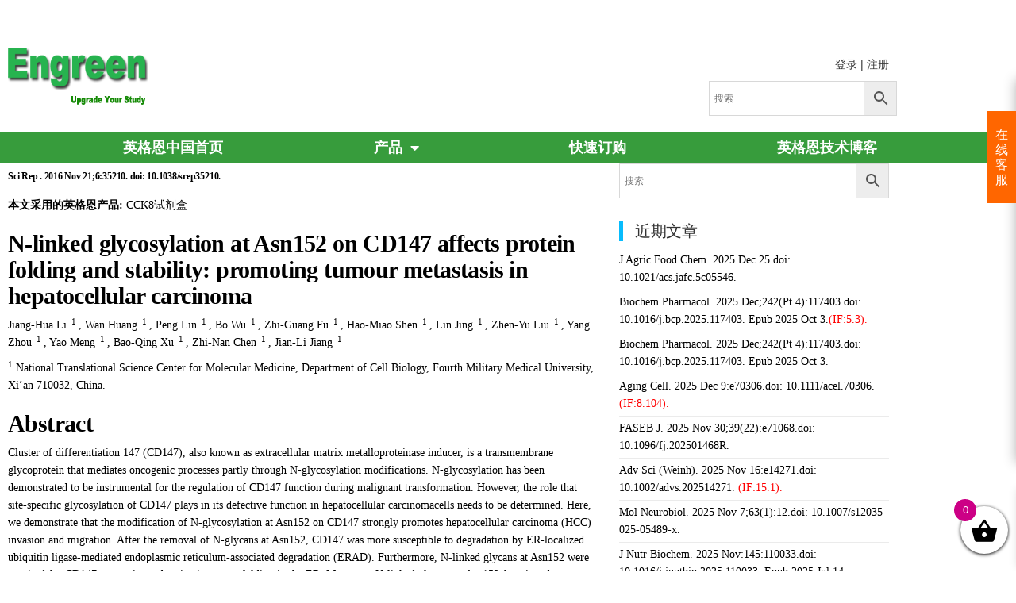

--- FILE ---
content_type: text/html; charset=UTF-8
request_url: https://www.engreen.com.cn/2016/11/21/sci-rep-2016-nov-21635210-doi-10-1038-srep35210/
body_size: 24790
content:
<!DOCTYPE html>
<html lang="zh-CN">
<head>
	<meta charset="UTF-8">
	<meta name="viewport" content="width=device-width, initial-scale=1.0, viewport-fit=cover" />		<title>Sci Rep . 2016 Nov 21;6:35210. doi: 10.1038/srep35210. &#8211; 英格恩中国官网</title>
<meta name='robots' content='max-image-preview:large' />
<link rel='dns-prefetch' href='//recaptcha.net' />
<link rel="alternate" type="application/rss+xml" title="英格恩中国官网 &raquo; Feed" href="https://www.engreen.com.cn/feed/" />
<link rel="alternate" type="application/rss+xml" title="英格恩中国官网 &raquo; 评论Feed" href="https://www.engreen.com.cn/comments/feed/" />
<link rel="alternate" type="application/rss+xml" title="英格恩中国官网 &raquo; Sci Rep . 2016 Nov 21;6:35210. doi: 10.1038/srep35210.评论Feed" href="https://www.engreen.com.cn/2016/11/21/sci-rep-2016-nov-21635210-doi-10-1038-srep35210/feed/" />
<link rel="alternate" title="oEmbed (JSON)" type="application/json+oembed" href="https://www.engreen.com.cn/wp-json/oembed/1.0/embed?url=https%3A%2F%2Fwww.engreen.com.cn%2F2016%2F11%2F21%2Fsci-rep-2016-nov-21635210-doi-10-1038-srep35210%2F" />
<link rel="alternate" title="oEmbed (XML)" type="text/xml+oembed" href="https://www.engreen.com.cn/wp-json/oembed/1.0/embed?url=https%3A%2F%2Fwww.engreen.com.cn%2F2016%2F11%2F21%2Fsci-rep-2016-nov-21635210-doi-10-1038-srep35210%2F&#038;format=xml" />
<style id='wp-img-auto-sizes-contain-inline-css' type='text/css'>
img:is([sizes=auto i],[sizes^="auto," i]){contain-intrinsic-size:3000px 1500px}
/*# sourceURL=wp-img-auto-sizes-contain-inline-css */
</style>
<link rel='stylesheet' id='partial-payment-blocks-integration-css' href='https://www.engreen.com.cn/wp-content/plugins/woo-wallet/build/partial-payment/style-index.css?ver=1.5.15' type='text/css' media='all' />
<style id='wp-emoji-styles-inline-css' type='text/css'>

	img.wp-smiley, img.emoji {
		display: inline !important;
		border: none !important;
		box-shadow: none !important;
		height: 1em !important;
		width: 1em !important;
		margin: 0 0.07em !important;
		vertical-align: -0.1em !important;
		background: none !important;
		padding: 0 !important;
	}
/*# sourceURL=wp-emoji-styles-inline-css */
</style>
<link rel='stylesheet' id='wp-block-library-css' href='https://www.engreen.com.cn/wp-includes/css/dist/block-library/style.min.css?ver=f9881886a68d13315d73d7e2aec0aa76' type='text/css' media='all' />
<style id='classic-theme-styles-inline-css' type='text/css'>
/*! This file is auto-generated */
.wp-block-button__link{color:#fff;background-color:#32373c;border-radius:9999px;box-shadow:none;text-decoration:none;padding:calc(.667em + 2px) calc(1.333em + 2px);font-size:1.125em}.wp-block-file__button{background:#32373c;color:#fff;text-decoration:none}
/*# sourceURL=/wp-includes/css/classic-themes.min.css */
</style>
<style id='global-styles-inline-css' type='text/css'>
:root{--wp--preset--aspect-ratio--square: 1;--wp--preset--aspect-ratio--4-3: 4/3;--wp--preset--aspect-ratio--3-4: 3/4;--wp--preset--aspect-ratio--3-2: 3/2;--wp--preset--aspect-ratio--2-3: 2/3;--wp--preset--aspect-ratio--16-9: 16/9;--wp--preset--aspect-ratio--9-16: 9/16;--wp--preset--color--black: #000000;--wp--preset--color--cyan-bluish-gray: #abb8c3;--wp--preset--color--white: #ffffff;--wp--preset--color--pale-pink: #f78da7;--wp--preset--color--vivid-red: #cf2e2e;--wp--preset--color--luminous-vivid-orange: #ff6900;--wp--preset--color--luminous-vivid-amber: #fcb900;--wp--preset--color--light-green-cyan: #7bdcb5;--wp--preset--color--vivid-green-cyan: #00d084;--wp--preset--color--pale-cyan-blue: #8ed1fc;--wp--preset--color--vivid-cyan-blue: #0693e3;--wp--preset--color--vivid-purple: #9b51e0;--wp--preset--gradient--vivid-cyan-blue-to-vivid-purple: linear-gradient(135deg,rgb(6,147,227) 0%,rgb(155,81,224) 100%);--wp--preset--gradient--light-green-cyan-to-vivid-green-cyan: linear-gradient(135deg,rgb(122,220,180) 0%,rgb(0,208,130) 100%);--wp--preset--gradient--luminous-vivid-amber-to-luminous-vivid-orange: linear-gradient(135deg,rgb(252,185,0) 0%,rgb(255,105,0) 100%);--wp--preset--gradient--luminous-vivid-orange-to-vivid-red: linear-gradient(135deg,rgb(255,105,0) 0%,rgb(207,46,46) 100%);--wp--preset--gradient--very-light-gray-to-cyan-bluish-gray: linear-gradient(135deg,rgb(238,238,238) 0%,rgb(169,184,195) 100%);--wp--preset--gradient--cool-to-warm-spectrum: linear-gradient(135deg,rgb(74,234,220) 0%,rgb(151,120,209) 20%,rgb(207,42,186) 40%,rgb(238,44,130) 60%,rgb(251,105,98) 80%,rgb(254,248,76) 100%);--wp--preset--gradient--blush-light-purple: linear-gradient(135deg,rgb(255,206,236) 0%,rgb(152,150,240) 100%);--wp--preset--gradient--blush-bordeaux: linear-gradient(135deg,rgb(254,205,165) 0%,rgb(254,45,45) 50%,rgb(107,0,62) 100%);--wp--preset--gradient--luminous-dusk: linear-gradient(135deg,rgb(255,203,112) 0%,rgb(199,81,192) 50%,rgb(65,88,208) 100%);--wp--preset--gradient--pale-ocean: linear-gradient(135deg,rgb(255,245,203) 0%,rgb(182,227,212) 50%,rgb(51,167,181) 100%);--wp--preset--gradient--electric-grass: linear-gradient(135deg,rgb(202,248,128) 0%,rgb(113,206,126) 100%);--wp--preset--gradient--midnight: linear-gradient(135deg,rgb(2,3,129) 0%,rgb(40,116,252) 100%);--wp--preset--font-size--small: 13px;--wp--preset--font-size--medium: 20px;--wp--preset--font-size--large: 36px;--wp--preset--font-size--x-large: 42px;--wp--preset--spacing--20: 0.44rem;--wp--preset--spacing--30: 0.67rem;--wp--preset--spacing--40: 1rem;--wp--preset--spacing--50: 1.5rem;--wp--preset--spacing--60: 2.25rem;--wp--preset--spacing--70: 3.38rem;--wp--preset--spacing--80: 5.06rem;--wp--preset--shadow--natural: 6px 6px 9px rgba(0, 0, 0, 0.2);--wp--preset--shadow--deep: 12px 12px 50px rgba(0, 0, 0, 0.4);--wp--preset--shadow--sharp: 6px 6px 0px rgba(0, 0, 0, 0.2);--wp--preset--shadow--outlined: 6px 6px 0px -3px rgb(255, 255, 255), 6px 6px rgb(0, 0, 0);--wp--preset--shadow--crisp: 6px 6px 0px rgb(0, 0, 0);}:where(.is-layout-flex){gap: 0.5em;}:where(.is-layout-grid){gap: 0.5em;}body .is-layout-flex{display: flex;}.is-layout-flex{flex-wrap: wrap;align-items: center;}.is-layout-flex > :is(*, div){margin: 0;}body .is-layout-grid{display: grid;}.is-layout-grid > :is(*, div){margin: 0;}:where(.wp-block-columns.is-layout-flex){gap: 2em;}:where(.wp-block-columns.is-layout-grid){gap: 2em;}:where(.wp-block-post-template.is-layout-flex){gap: 1.25em;}:where(.wp-block-post-template.is-layout-grid){gap: 1.25em;}.has-black-color{color: var(--wp--preset--color--black) !important;}.has-cyan-bluish-gray-color{color: var(--wp--preset--color--cyan-bluish-gray) !important;}.has-white-color{color: var(--wp--preset--color--white) !important;}.has-pale-pink-color{color: var(--wp--preset--color--pale-pink) !important;}.has-vivid-red-color{color: var(--wp--preset--color--vivid-red) !important;}.has-luminous-vivid-orange-color{color: var(--wp--preset--color--luminous-vivid-orange) !important;}.has-luminous-vivid-amber-color{color: var(--wp--preset--color--luminous-vivid-amber) !important;}.has-light-green-cyan-color{color: var(--wp--preset--color--light-green-cyan) !important;}.has-vivid-green-cyan-color{color: var(--wp--preset--color--vivid-green-cyan) !important;}.has-pale-cyan-blue-color{color: var(--wp--preset--color--pale-cyan-blue) !important;}.has-vivid-cyan-blue-color{color: var(--wp--preset--color--vivid-cyan-blue) !important;}.has-vivid-purple-color{color: var(--wp--preset--color--vivid-purple) !important;}.has-black-background-color{background-color: var(--wp--preset--color--black) !important;}.has-cyan-bluish-gray-background-color{background-color: var(--wp--preset--color--cyan-bluish-gray) !important;}.has-white-background-color{background-color: var(--wp--preset--color--white) !important;}.has-pale-pink-background-color{background-color: var(--wp--preset--color--pale-pink) !important;}.has-vivid-red-background-color{background-color: var(--wp--preset--color--vivid-red) !important;}.has-luminous-vivid-orange-background-color{background-color: var(--wp--preset--color--luminous-vivid-orange) !important;}.has-luminous-vivid-amber-background-color{background-color: var(--wp--preset--color--luminous-vivid-amber) !important;}.has-light-green-cyan-background-color{background-color: var(--wp--preset--color--light-green-cyan) !important;}.has-vivid-green-cyan-background-color{background-color: var(--wp--preset--color--vivid-green-cyan) !important;}.has-pale-cyan-blue-background-color{background-color: var(--wp--preset--color--pale-cyan-blue) !important;}.has-vivid-cyan-blue-background-color{background-color: var(--wp--preset--color--vivid-cyan-blue) !important;}.has-vivid-purple-background-color{background-color: var(--wp--preset--color--vivid-purple) !important;}.has-black-border-color{border-color: var(--wp--preset--color--black) !important;}.has-cyan-bluish-gray-border-color{border-color: var(--wp--preset--color--cyan-bluish-gray) !important;}.has-white-border-color{border-color: var(--wp--preset--color--white) !important;}.has-pale-pink-border-color{border-color: var(--wp--preset--color--pale-pink) !important;}.has-vivid-red-border-color{border-color: var(--wp--preset--color--vivid-red) !important;}.has-luminous-vivid-orange-border-color{border-color: var(--wp--preset--color--luminous-vivid-orange) !important;}.has-luminous-vivid-amber-border-color{border-color: var(--wp--preset--color--luminous-vivid-amber) !important;}.has-light-green-cyan-border-color{border-color: var(--wp--preset--color--light-green-cyan) !important;}.has-vivid-green-cyan-border-color{border-color: var(--wp--preset--color--vivid-green-cyan) !important;}.has-pale-cyan-blue-border-color{border-color: var(--wp--preset--color--pale-cyan-blue) !important;}.has-vivid-cyan-blue-border-color{border-color: var(--wp--preset--color--vivid-cyan-blue) !important;}.has-vivid-purple-border-color{border-color: var(--wp--preset--color--vivid-purple) !important;}.has-vivid-cyan-blue-to-vivid-purple-gradient-background{background: var(--wp--preset--gradient--vivid-cyan-blue-to-vivid-purple) !important;}.has-light-green-cyan-to-vivid-green-cyan-gradient-background{background: var(--wp--preset--gradient--light-green-cyan-to-vivid-green-cyan) !important;}.has-luminous-vivid-amber-to-luminous-vivid-orange-gradient-background{background: var(--wp--preset--gradient--luminous-vivid-amber-to-luminous-vivid-orange) !important;}.has-luminous-vivid-orange-to-vivid-red-gradient-background{background: var(--wp--preset--gradient--luminous-vivid-orange-to-vivid-red) !important;}.has-very-light-gray-to-cyan-bluish-gray-gradient-background{background: var(--wp--preset--gradient--very-light-gray-to-cyan-bluish-gray) !important;}.has-cool-to-warm-spectrum-gradient-background{background: var(--wp--preset--gradient--cool-to-warm-spectrum) !important;}.has-blush-light-purple-gradient-background{background: var(--wp--preset--gradient--blush-light-purple) !important;}.has-blush-bordeaux-gradient-background{background: var(--wp--preset--gradient--blush-bordeaux) !important;}.has-luminous-dusk-gradient-background{background: var(--wp--preset--gradient--luminous-dusk) !important;}.has-pale-ocean-gradient-background{background: var(--wp--preset--gradient--pale-ocean) !important;}.has-electric-grass-gradient-background{background: var(--wp--preset--gradient--electric-grass) !important;}.has-midnight-gradient-background{background: var(--wp--preset--gradient--midnight) !important;}.has-small-font-size{font-size: var(--wp--preset--font-size--small) !important;}.has-medium-font-size{font-size: var(--wp--preset--font-size--medium) !important;}.has-large-font-size{font-size: var(--wp--preset--font-size--large) !important;}.has-x-large-font-size{font-size: var(--wp--preset--font-size--x-large) !important;}
:where(.wp-block-post-template.is-layout-flex){gap: 1.25em;}:where(.wp-block-post-template.is-layout-grid){gap: 1.25em;}
:where(.wp-block-term-template.is-layout-flex){gap: 1.25em;}:where(.wp-block-term-template.is-layout-grid){gap: 1.25em;}
:where(.wp-block-columns.is-layout-flex){gap: 2em;}:where(.wp-block-columns.is-layout-grid){gap: 2em;}
:root :where(.wp-block-pullquote){font-size: 1.5em;line-height: 1.6;}
/*# sourceURL=global-styles-inline-css */
</style>
<link rel='stylesheet' id='5usujian-serv-icon-css-css' href='//www.engreen.com.cn/wp-content/plugins/5usujian-super-serv/asset/css/wysj-iconfont.css?ver=3.0.3' type='text/css' media='all' />
<link rel='stylesheet' id='5usujian-serv-trade-css-css' href='//www.engreen.com.cn/wp-content/plugins/5usujian-super-serv/asset/css/5usujian-serv-trade.css?ver=3.0.3' type='text/css' media='all' />
<link rel='stylesheet' id='5usujian-serv-custom-css-css' href='//www.engreen.com.cn/wp-content/uploads/5usujian-super-serv/5usujian-serv-custom.css?ver=1741323062229' type='text/css' media='all' />
<link rel='stylesheet' id='5usujian-serv-compatible-css-css' href='//www.engreen.com.cn/wp-content/plugins/5usujian-super-serv/asset/css/5usujian-serv-compatible.css?ver=3.0.3' type='text/css' media='all' />
<link rel='stylesheet' id='woocommerce-layout-css' href='https://www.engreen.com.cn/wp-content/plugins/woocommerce/assets/css/woocommerce-layout.css?ver=10.4.3' type='text/css' media='all' />
<link rel='stylesheet' id='woocommerce-smallscreen-css' href='https://www.engreen.com.cn/wp-content/plugins/woocommerce/assets/css/woocommerce-smallscreen.css?ver=10.4.3' type='text/css' media='only screen and (max-width: 768px)' />
<link rel='stylesheet' id='woocommerce-general-css' href='https://www.engreen.com.cn/wp-content/plugins/woocommerce/assets/css/woocommerce.css?ver=10.4.3' type='text/css' media='all' />
<style id='woocommerce-inline-inline-css' type='text/css'>
.woocommerce form .form-row .required { visibility: visible; }
/*# sourceURL=woocommerce-inline-inline-css */
</style>
<link rel='stylesheet' id='aws-style-css' href='https://www.engreen.com.cn/wp-content/plugins/advanced-woo-search/assets/css/common.min.css?ver=3.52' type='text/css' media='all' />
<link rel='stylesheet' id='xoo-wsc-fonts-css' href='https://www.engreen.com.cn/wp-content/plugins/side-cart-woocommerce/assets/css/xoo-wsc-fonts.css?ver=2.7.2' type='text/css' media='all' />
<link rel='stylesheet' id='xoo-wsc-style-css' href='https://www.engreen.com.cn/wp-content/plugins/side-cart-woocommerce/assets/css/xoo-wsc-style.css?ver=2.7.2' type='text/css' media='all' />
<style id='xoo-wsc-style-inline-css' type='text/css'>




.xoo-wsc-ft-buttons-cont a.xoo-wsc-ft-btn, .xoo-wsc-container .xoo-wsc-btn {
	background-color: #379c3c;
	color: #ffffff;
	border: 2px solid #ffffff;
	padding: 10px 20px;
}

.xoo-wsc-ft-buttons-cont a.xoo-wsc-ft-btn:hover, .xoo-wsc-container .xoo-wsc-btn:hover {
	background-color: #ffffff;
	color: #379c3c;
	border: 2px solid #000000;
}

 

.xoo-wsc-footer{
	background-color: #ffffff;
	color: #000000;
	padding: 10px 20px;
	box-shadow: 0 -5px 10px #0000001a;
}

.xoo-wsc-footer, .xoo-wsc-footer a, .xoo-wsc-footer .amount{
	font-size: 18px;
}

.xoo-wsc-btn .amount{
	color: #ffffff}

.xoo-wsc-btn:hover .amount{
	color: #379c3c;
}

.xoo-wsc-ft-buttons-cont{
	grid-template-columns: auto;
}

.xoo-wsc-basket{
	bottom: 12px;
	right: 0px;
	background-color: #ffffff;
	color: #000000;
	box-shadow: 0 1px 4px 0;
	border-radius: 50%;
	display: flex;
	width: 60px;
	height: 60px;
}


.xoo-wsc-bki{
	font-size: 35px}

.xoo-wsc-items-count{
	top: -9px;
	left: -8px;
}

.xoo-wsc-items-count, .xoo-wsch-items-count{
	background-color: #cc0086;
	color: #ffffff;
}

.xoo-wsc-container, .xoo-wsc-slider{
	max-width: 300px;
	right: -300px;
	top: 0;bottom: 0;
	bottom: 0;
	font-family: }


.xoo-wsc-cart-active .xoo-wsc-container, .xoo-wsc-slider-active .xoo-wsc-slider{
	right: 0;
}


.xoo-wsc-cart-active .xoo-wsc-basket{
	right: 300px;
}

.xoo-wsc-slider{
	right: -300px;
}

span.xoo-wsch-close {
    font-size: 16px;
}

	.xoo-wsch-top{
		justify-content: center;
	}
	span.xoo-wsch-close {
	    right: 10px;
	}

.xoo-wsch-text{
	font-size: 20px;
}

.xoo-wsc-header{
	color: #000000;
	background-color: #ffffff;
	border-bottom: 2px solid #eee;
	padding: 15px 15px;
}


.xoo-wsc-body{
	background-color: #ffffff;
}

.xoo-wsc-products:not(.xoo-wsc-pattern-card), .xoo-wsc-products:not(.xoo-wsc-pattern-card) span.amount, .xoo-wsc-products:not(.xoo-wsc-pattern-card) a{
	font-size: 14px;
	color: #000000;
}

.xoo-wsc-products:not(.xoo-wsc-pattern-card) .xoo-wsc-product{
	padding: 20px 15px;
	margin: 0;
	border-radius: 0px;
	box-shadow: 0 0;
	background-color: transparent;
}

.xoo-wsc-sum-col{
	justify-content: center;
}


/** Shortcode **/
.xoo-wsc-sc-count{
	background-color: #000000;
	color: #ffffff;
}

.xoo-wsc-sc-bki{
	font-size: 28px;
	color: #000000;
}
.xoo-wsc-sc-cont{
	color: #000000;
}


.xoo-wsc-product dl.variation {
	display: block;
}


.xoo-wsc-product-cont{
	padding: 10px 10px;
}

.xoo-wsc-products:not(.xoo-wsc-pattern-card) .xoo-wsc-img-col{
	width: 13%;
}

.xoo-wsc-pattern-card .xoo-wsc-img-col img{
	max-width: 100%;
	height: auto;
}

.xoo-wsc-products:not(.xoo-wsc-pattern-card) .xoo-wsc-sum-col{
	width: 87%;
}

.xoo-wsc-pattern-card .xoo-wsc-product-cont{
	width: 50% 
}

@media only screen and (max-width: 600px) {
	.xoo-wsc-pattern-card .xoo-wsc-product-cont  {
		width: 50%;
	}
}


.xoo-wsc-pattern-card .xoo-wsc-product{
	border: 0;
	box-shadow: 0px 10px 15px -12px #0000001a;
}


.xoo-wsc-sm-front{
	background-color: #eee;
}
.xoo-wsc-pattern-card, .xoo-wsc-sm-front{
	border-bottom-left-radius: 5px;
	border-bottom-right-radius: 5px;
}
.xoo-wsc-pattern-card, .xoo-wsc-img-col img, .xoo-wsc-img-col, .xoo-wsc-sm-back-cont{
	border-top-left-radius: 5px;
	border-top-right-radius: 5px;
}
.xoo-wsc-sm-back{
	background-color: #fff;
}
.xoo-wsc-pattern-card, .xoo-wsc-pattern-card a, .xoo-wsc-pattern-card .amount{
	font-size: 14px;
}

.xoo-wsc-sm-front, .xoo-wsc-sm-front a, .xoo-wsc-sm-front .amount{
	color: #000;
}

.xoo-wsc-sm-back, .xoo-wsc-sm-back a, .xoo-wsc-sm-back .amount{
	color: #000;
}


.magictime {
    animation-duration: 0.5s;
}



span.xoo-wsch-items-count{
	height: 20px;
	line-height: 20px;
	width: 20px;
}

span.xoo-wsch-icon{
	font-size: 30px
}

.xoo-wsc-smr-del{
	font-size: 14px
}
/*# sourceURL=xoo-wsc-style-inline-css */
</style>
<link rel='stylesheet' id='bootstrap-css' href='https://www.engreen.com.cn/wp-content/themes/popularis/assets/css/bootstrap.css?ver=3.3.7' type='text/css' media='all' />
<link rel='stylesheet' id='mmenu-light-css' href='https://www.engreen.com.cn/wp-content/themes/popularis/assets/css/mmenu-light.css?ver=1.1' type='text/css' media='all' />
<link rel='stylesheet' id='chld_thm_cfg_parent-css' href='https://www.engreen.com.cn/wp-content/themes/popularis/style.css?ver=f9881886a68d13315d73d7e2aec0aa76' type='text/css' media='all' />
<link rel='stylesheet' id='popularis-stylesheet-css' href='https://www.engreen.com.cn/wp-content/themes/engreen-child/style.css?ver=1.0.12.1591927417' type='text/css' media='all' />
<link rel='stylesheet' id='font-awesome-css' href='https://www.engreen.com.cn/wp-content/plugins/elementor/assets/lib/font-awesome/css/font-awesome.min.css?ver=4.7.0' type='text/css' media='all' />
<link rel='stylesheet' id='popularis-woocommerce-css' href='https://www.engreen.com.cn/wp-content/themes/popularis/assets/css/woocommerce.css?ver=1.0.13' type='text/css' media='all' />
<link rel='stylesheet' id='elementor-frontend-css' href='https://www.engreen.com.cn/wp-content/plugins/elementor/assets/css/frontend.min.css?ver=3.34.2' type='text/css' media='all' />
<link rel='stylesheet' id='widget-image-css' href='https://www.engreen.com.cn/wp-content/plugins/elementor/assets/css/widget-image.min.css?ver=3.34.2' type='text/css' media='all' />
<link rel='stylesheet' id='swiper-css' href='https://www.engreen.com.cn/wp-content/plugins/elementor/assets/lib/swiper/v8/css/swiper.min.css?ver=8.4.5' type='text/css' media='all' />
<link rel='stylesheet' id='e-swiper-css' href='https://www.engreen.com.cn/wp-content/plugins/elementor/assets/css/conditionals/e-swiper.min.css?ver=3.34.2' type='text/css' media='all' />
<link rel='stylesheet' id='widget-nav-menu-css' href='https://www.engreen.com.cn/wp-content/plugins/elementor-pro/assets/css/widget-nav-menu.min.css?ver=3.34.1' type='text/css' media='all' />
<link rel='stylesheet' id='e-sticky-css' href='https://www.engreen.com.cn/wp-content/plugins/elementor-pro/assets/css/modules/sticky.min.css?ver=3.34.1' type='text/css' media='all' />
<link rel='stylesheet' id='widget-heading-css' href='https://www.engreen.com.cn/wp-content/plugins/elementor/assets/css/widget-heading.min.css?ver=3.34.2' type='text/css' media='all' />
<link rel='stylesheet' id='elementor-icons-css' href='https://www.engreen.com.cn/wp-content/plugins/elementor/assets/lib/eicons/css/elementor-icons.min.css?ver=5.46.0' type='text/css' media='all' />
<link rel='stylesheet' id='elementor-post-12-css' href='https://www.engreen.com.cn/wp-content/uploads/elementor/css/post-12.css?ver=1768940401' type='text/css' media='all' />
<link rel='stylesheet' id='elementor-post-11-css' href='https://www.engreen.com.cn/wp-content/uploads/elementor/css/post-11.css?ver=1768940401' type='text/css' media='all' />
<link rel='stylesheet' id='elementor-post-260-css' href='https://www.engreen.com.cn/wp-content/uploads/elementor/css/post-260.css?ver=1768940401' type='text/css' media='all' />
<link rel='stylesheet' id='elementor-post-231-css' href='https://www.engreen.com.cn/wp-content/uploads/elementor/css/post-231.css?ver=1768940411' type='text/css' media='all' />
<link rel='stylesheet' id='wsocial-css' href='https://www.engreen.com.cn/wp-content/plugins/wechat-social-login/assets/css/social.css?ver=1.3.0' type='text/css' media='all' />
<link rel='stylesheet' id='elementor-icons-shared-0-css' href='https://www.engreen.com.cn/wp-content/plugins/elementor/assets/lib/font-awesome/css/fontawesome.min.css?ver=5.15.3' type='text/css' media='all' />
<link rel='stylesheet' id='elementor-icons-fa-solid-css' href='https://www.engreen.com.cn/wp-content/plugins/elementor/assets/lib/font-awesome/css/solid.min.css?ver=5.15.3' type='text/css' media='all' />
<script type="text/javascript" src="https://www.engreen.com.cn/wp-includes/js/jquery/jquery.min.js?ver=3.7.1" id="jquery-core-js"></script>
<script type="text/javascript" src="https://www.engreen.com.cn/wp-includes/js/jquery/jquery-migrate.min.js?ver=3.4.1" id="jquery-migrate-js"></script>
<script type="text/javascript" src="//www.engreen.com.cn/wp-content/plugins/5usujian-super-serv/asset/js/5usujian-serv-trade.js?ver=3.0.3" id="5usujian-serv-trade-js-js"></script>
<script type="text/javascript" src="https://www.engreen.com.cn/wp-content/plugins/woocommerce/assets/js/jquery-blockui/jquery.blockUI.min.js?ver=2.7.0-wc.10.4.3" id="wc-jquery-blockui-js" defer="defer" data-wp-strategy="defer"></script>
<script type="text/javascript" id="wc-add-to-cart-js-extra">
/* <![CDATA[ */
var wc_add_to_cart_params = {"ajax_url":"/wp-admin/admin-ajax.php","wc_ajax_url":"/?wc-ajax=%%endpoint%%","i18n_view_cart":"\u67e5\u770b\u8d2d\u7269\u8f66","cart_url":"https://www.engreen.com.cn/cart/","is_cart":"","cart_redirect_after_add":"no"};
//# sourceURL=wc-add-to-cart-js-extra
/* ]]> */
</script>
<script type="text/javascript" src="https://www.engreen.com.cn/wp-content/plugins/woocommerce/assets/js/frontend/add-to-cart.min.js?ver=10.4.3" id="wc-add-to-cart-js" defer="defer" data-wp-strategy="defer"></script>
<script type="text/javascript" src="https://www.engreen.com.cn/wp-content/plugins/woocommerce/assets/js/js-cookie/js.cookie.min.js?ver=2.1.4-wc.10.4.3" id="wc-js-cookie-js" defer="defer" data-wp-strategy="defer"></script>
<script type="text/javascript" id="woocommerce-js-extra">
/* <![CDATA[ */
var woocommerce_params = {"ajax_url":"/wp-admin/admin-ajax.php","wc_ajax_url":"/?wc-ajax=%%endpoint%%","i18n_password_show":"\u663e\u793a\u5bc6\u7801","i18n_password_hide":"\u9690\u85cf\u5bc6\u7801"};
//# sourceURL=woocommerce-js-extra
/* ]]> */
</script>
<script type="text/javascript" src="https://www.engreen.com.cn/wp-content/plugins/woocommerce/assets/js/frontend/woocommerce.min.js?ver=10.4.3" id="woocommerce-js" defer="defer" data-wp-strategy="defer"></script>
<link rel="https://api.w.org/" href="https://www.engreen.com.cn/wp-json/" /><link rel="alternate" title="JSON" type="application/json" href="https://www.engreen.com.cn/wp-json/wp/v2/posts/1319" /><link rel="EditURI" type="application/rsd+xml" title="RSD" href="https://www.engreen.com.cn/xmlrpc.php?rsd" />

<link rel="canonical" href="https://www.engreen.com.cn/2016/11/21/sci-rep-2016-nov-21635210-doi-10-1038-srep35210/" />
<link rel='shortlink' href='https://www.engreen.com.cn/?p=1319' />
<!-- Analytics by WP Statistics - https://wp-statistics.com -->
<link rel="pingback" href="https://www.engreen.com.cn/xmlrpc.php">
	<noscript><style>.woocommerce-product-gallery{ opacity: 1 !important; }</style></noscript>
	<meta name="generator" content="Elementor 3.34.2; features: additional_custom_breakpoints; settings: css_print_method-external, google_font-enabled, font_display-auto">
			<style>
				.e-con.e-parent:nth-of-type(n+4):not(.e-lazyloaded):not(.e-no-lazyload),
				.e-con.e-parent:nth-of-type(n+4):not(.e-lazyloaded):not(.e-no-lazyload) * {
					background-image: none !important;
				}
				@media screen and (max-height: 1024px) {
					.e-con.e-parent:nth-of-type(n+3):not(.e-lazyloaded):not(.e-no-lazyload),
					.e-con.e-parent:nth-of-type(n+3):not(.e-lazyloaded):not(.e-no-lazyload) * {
						background-image: none !important;
					}
				}
				@media screen and (max-height: 640px) {
					.e-con.e-parent:nth-of-type(n+2):not(.e-lazyloaded):not(.e-no-lazyload),
					.e-con.e-parent:nth-of-type(n+2):not(.e-lazyloaded):not(.e-no-lazyload) * {
						background-image: none !important;
					}
				}
			</style>
			</head>
<body class="wp-singular post-template-default single single-post postid-1319 single-format-standard wp-theme-popularis wp-child-theme-engreen-child theme-popularis woocommerce-no-js elementor-default elementor-template-full-width elementor-kit-12 elementor-page elementor-page-1319 elementor-page-231">
<a class="skip-link screen-reader-text" href="#site-content">前往内容</a>		<header data-elementor-type="header" data-elementor-id="11" class="elementor elementor-11 elementor-location-header" data-elementor-post-type="elementor_library">
					<section class="elementor-section elementor-top-section elementor-element elementor-element-14c774e elementor-section-height-min-height elementor-section-boxed elementor-section-height-default elementor-section-items-middle" data-id="14c774e" data-element_type="section">
						<div class="elementor-container elementor-column-gap-default">
					<div class="elementor-column elementor-col-100 elementor-top-column elementor-element elementor-element-6dd591d" data-id="6dd591d" data-element_type="column">
			<div class="elementor-widget-wrap elementor-element-populated">
							</div>
		</div>
					</div>
		</section>
				<section class="elementor-section elementor-top-section elementor-element elementor-element-68310cc elementor-section-boxed elementor-section-height-default elementor-section-height-default" data-id="68310cc" data-element_type="section">
						<div class="elementor-container elementor-column-gap-default">
					<div class="elementor-column elementor-col-50 elementor-top-column elementor-element elementor-element-8b1529f" data-id="8b1529f" data-element_type="column">
			<div class="elementor-widget-wrap elementor-element-populated">
						<div class="elementor-element elementor-element-993be04 elementor-widget__width-auto elementor-widget elementor-widget-image" data-id="993be04" data-element_type="widget" data-widget_type="image.default">
				<div class="elementor-widget-container">
																<a href="/">
							<img width="177" height="72" src="https://www.engreen.com.cn/wp-content/uploads/2020/06/logo.png" class="attachment-large size-large wp-image-213" alt="" srcset="https://www.engreen.com.cn/wp-content/uploads/2020/06/logo.png 177w, https://www.engreen.com.cn/wp-content/uploads/2020/06/logo-150x61.png 150w" sizes="(max-width: 177px) 100vw, 177px" />								</a>
															</div>
				</div>
					</div>
		</div>
				<div class="elementor-column elementor-col-50 elementor-top-column elementor-element elementor-element-927dc55" data-id="927dc55" data-element_type="column">
			<div class="elementor-widget-wrap elementor-element-populated">
						<section class="elementor-section elementor-inner-section elementor-element elementor-element-f0cb681 elementor-section-boxed elementor-section-height-default elementor-section-height-default" data-id="f0cb681" data-element_type="section">
						<div class="elementor-container elementor-column-gap-default">
					<div class="elementor-column elementor-col-100 elementor-inner-column elementor-element elementor-element-e9668b5" data-id="e9668b5" data-element_type="column">
			<div class="elementor-widget-wrap elementor-element-populated">
						<div class="elementor-element elementor-element-e056c15 elementor-widget__width-initial elementor-widget elementor-widget-shortcode" data-id="e056c15" data-element_type="widget" id="top-right-menu" data-widget_type="shortcode.default">
				<div class="elementor-widget-container">
					<a  href="/login">登录</a> | <a  href="/register">注册</a>		<div class="elementor-shortcode"></div>
						</div>
				</div>
					</div>
		</div>
					</div>
		</section>
				<div class="elementor-element elementor-element-84d9de6 elementor-widget__width-initial elementor-widget-mobile__width-inherit elementor-widget elementor-widget-wp-widget-woocommerce_product_search" data-id="84d9de6" data-element_type="widget" id="c" data-widget_type="wp-widget-woocommerce_product_search.default">
				<div class="elementor-widget-container">
					<div class="woocommerce widget_product_search"><div class="aws-container" data-url="/?wc-ajax=aws_action" data-siteurl="https://www.engreen.com.cn" data-lang="" data-show-loader="true" data-show-more="false" data-show-page="false" data-ajax-search="true" data-show-clear="true" data-mobile-screen="false" data-use-analytics="false" data-min-chars="1" data-buttons-order="2" data-timeout="300" data-is-mobile="false" data-page-id="1319" data-tax="" ><form class="aws-search-form" action="https://www.engreen.com.cn/" method="get" role="search" ><div class="aws-wrapper"><label class="aws-search-label" for="6972a7eb672c9">搜索</label><input type="search" name="s" id="6972a7eb672c9" value="" class="aws-search-field" placeholder="搜索" autocomplete="off" /><input type="hidden" name="post_type" value="product"><input type="hidden" name="type_aws" value="true"><div class="aws-search-clear"><span>×</span></div><div class="aws-loader"></div></div><div class="aws-search-btn aws-form-btn"><span class="aws-search-btn_icon"><svg focusable="false" xmlns="http://www.w3.org/2000/svg" viewBox="0 0 24 24" width="24px"><path d="M15.5 14h-.79l-.28-.27C15.41 12.59 16 11.11 16 9.5 16 5.91 13.09 3 9.5 3S3 5.91 3 9.5 5.91 16 9.5 16c1.61 0 3.09-.59 4.23-1.57l.27.28v.79l5 4.99L20.49 19l-4.99-5zm-6 0C7.01 14 5 11.99 5 9.5S7.01 5 9.5 5 14 7.01 14 9.5 11.99 14 9.5 14z"></path></svg></span></div></form></div></div>				</div>
				</div>
					</div>
		</div>
					</div>
		</section>
				<nav class="elementor-section elementor-top-section elementor-element elementor-element-793d5ca9 elementor-section-stretched elementor-section-boxed elementor-section-height-default elementor-section-height-default" data-id="793d5ca9" data-element_type="section" data-settings="{&quot;background_background&quot;:&quot;classic&quot;,&quot;sticky&quot;:&quot;top&quot;,&quot;stretch_section&quot;:&quot;section-stretched&quot;,&quot;sticky_on&quot;:[&quot;desktop&quot;,&quot;tablet&quot;,&quot;mobile&quot;],&quot;sticky_offset&quot;:0,&quot;sticky_effects_offset&quot;:0,&quot;sticky_anchor_link_offset&quot;:0}">
						<div class="elementor-container elementor-column-gap-no">
					<div class="elementor-column elementor-col-100 elementor-top-column elementor-element elementor-element-19f4036a" data-id="19f4036a" data-element_type="column">
			<div class="elementor-widget-wrap elementor-element-populated">
						<div class="elementor-element elementor-element-1791ab27 elementor-nav-menu__align-justify elementor-nav-menu--dropdown-mobile elementor-nav-menu--stretch elementor-nav-menu__text-align-aside elementor-nav-menu--toggle elementor-nav-menu--burger elementor-widget elementor-widget-nav-menu" data-id="1791ab27" data-element_type="widget" data-settings="{&quot;full_width&quot;:&quot;stretch&quot;,&quot;layout&quot;:&quot;horizontal&quot;,&quot;submenu_icon&quot;:{&quot;value&quot;:&quot;&lt;i class=\&quot;fas fa-caret-down\&quot; aria-hidden=\&quot;true\&quot;&gt;&lt;\/i&gt;&quot;,&quot;library&quot;:&quot;fa-solid&quot;},&quot;toggle&quot;:&quot;burger&quot;}" data-widget_type="nav-menu.default">
				<div class="elementor-widget-container">
								<nav aria-label="Menu" class="elementor-nav-menu--main elementor-nav-menu__container elementor-nav-menu--layout-horizontal e--pointer-background e--animation-sweep-down">
				<ul id="menu-1-1791ab27" class="elementor-nav-menu"><li class="menu-item menu-item-type-post_type menu-item-object-page menu-item-home menu-item-24"><a href="https://www.engreen.com.cn/" class="elementor-item">英格恩中国首页</a></li>
<li class="menu-item menu-item-type-custom menu-item-object-custom menu-item-has-children menu-item-178"><a href="#" class="elementor-item elementor-item-anchor">产品</a>
<ul class="sub-menu elementor-nav-menu--dropdown">
	<li class="menu-item menu-item-type-custom menu-item-object-custom menu-item-has-children menu-item-346"><a href="#" class="elementor-sub-item elementor-item-anchor">体内转染(动物转染)</a>
	<ul class="sub-menu elementor-nav-menu--dropdown">
		<li class="menu-item menu-item-type-post_type menu-item-object-product menu-item-199"><a href="https://www.engreen.com.cn/product/rna%e4%bd%93%e5%86%85%e8%bd%ac%e6%9f%93/" class="elementor-sub-item">RNA体内转染Entranster<sup>TM</sup>-in vivo</a></li>
		<li class="menu-item menu-item-type-post_type menu-item-object-product menu-item-198"><a href="https://www.engreen.com.cn/product/dna%e4%bd%93%e5%86%85%e8%bd%ac%e6%9f%93/" class="elementor-sub-item">DNA体内转染Entranster<sup>TM</sup>-in vivo</a></li>
	</ul>
</li>
	<li class="menu-item menu-item-type-custom menu-item-object-custom menu-item-has-children menu-item-345"><a href="#" class="elementor-sub-item elementor-item-anchor">细胞转染产品</a>
	<ul class="sub-menu elementor-nav-menu--dropdown">
		<li class="menu-item menu-item-type-post_type menu-item-object-product menu-item-207"><a href="https://www.engreen.com.cn/product/%e7%94%b5%e8%bd%ac%e6%9f%93%e8%af%95%e5%89%82/" class="elementor-sub-item">电转染试剂(核转染)Entranster<sup>TM</sup>-E</a></li>
		<li class="menu-item menu-item-type-post_type menu-item-object-product menu-item-203"><a href="https://www.engreen.com.cn/product/rna%e8%bd%ac%e6%9f%93%e8%af%95%e5%89%82/" class="elementor-sub-item">小核酸转染试剂Entranster<sup>TM</sup>-R4000</a></li>
		<li class="menu-item menu-item-type-post_type menu-item-object-product menu-item-202"><a href="https://www.engreen.com.cn/product/dna%e8%bd%ac%e6%9f%93%e8%af%95%e5%89%82/" class="elementor-sub-item">长核酸转染试剂Entranster<sup>TM</sup>-H4000</a></li>
		<li class="menu-item menu-item-type-post_type menu-item-object-product menu-item-201"><a href="https://www.engreen.com.cn/product/dan-transfection-d4000/" class="elementor-sub-item">DNA转染试剂Entranster<sup>TM</sup>-D4000</a></li>
		<li class="menu-item menu-item-type-post_type menu-item-object-product menu-item-1218"><a href="https://www.engreen.com.cn/product/dna%e8%bd%ac%e6%9f%93%e8%af%95%e5%89%82entranster-d/" class="elementor-sub-item">DNA转染试剂Entranster<sup>TM</sup>-D</a></li>
		<li class="menu-item menu-item-type-post_type menu-item-object-product menu-item-1043"><a href="https://www.engreen.com.cn/product/293t%e8%bd%ac%e6%9f%93%e8%af%95%e5%89%82entranster-h/" class="elementor-sub-item">293T转染试剂Entranster<sup>TM</sup>-H</a></li>
		<li class="menu-item menu-item-type-post_type menu-item-object-product menu-item-1056"><a href="https://www.engreen.com.cn/product/rna%e8%bd%ac%e6%9f%93%e8%af%95%e5%89%82entranstertm-r/" class="elementor-sub-item">RNA转染试剂Entranster<sup>TM</sup>-R</a></li>
		<li class="menu-item menu-item-type-custom menu-item-object-custom menu-item-6172"><a href="https://www.engreen.com.cn/product/%e7%94%b5%e8%bd%ac%e6%9d%af/" class="elementor-sub-item">电转杯</a></li>
	</ul>
</li>
	<li class="menu-item menu-item-type-custom menu-item-object-custom menu-item-has-children menu-item-347"><a href="#" class="elementor-sub-item elementor-item-anchor">病毒感染增强试剂</a>
	<ul class="sub-menu elementor-nav-menu--dropdown">
		<li class="menu-item menu-item-type-post_type menu-item-object-product menu-item-1215"><a href="https://www.engreen.com.cn/product/%e6%85%a2%e7%97%85%e6%af%92%e6%84%9f%e6%9f%93%e5%a2%9e%e5%bc%ba%e8%af%95%e5%89%82/" class="elementor-sub-item">慢病毒感染增强试剂Envirus<sup>TM</sup>-LV</a></li>
		<li class="menu-item menu-item-type-post_type menu-item-object-product menu-item-1151"><a href="https://www.engreen.com.cn/product/%e8%85%ba%e7%97%85%e6%af%92%e6%84%9f%e6%9f%93%e5%a2%9e%e5%bc%ba%e8%af%95%e5%89%82/" class="elementor-sub-item">腺病毒感染增强试剂Envirus<sup>TM</sup>-AV</a></li>
		<li class="menu-item menu-item-type-post_type menu-item-object-product menu-item-1216"><a href="https://www.engreen.com.cn/product/%e8%85%ba%e7%9b%b8%e5%85%b3%e7%97%85%e6%af%92%e6%84%9f%e6%9f%93%e5%a2%9e%e5%bc%ba%e8%af%95%e5%89%82/" class="elementor-sub-item">腺相关病毒感染增强Envirus<sup>TM</sup>-AAV</a></li>
		<li class="menu-item menu-item-type-post_type menu-item-object-product menu-item-1214"><a href="https://www.engreen.com.cn/product/%e9%80%86%e8%bd%ac%e5%bd%95%e7%97%85%e6%af%92%e6%84%9f%e6%9f%93%e5%a2%9e%e5%bc%ba%e8%af%95%e5%89%82envirustm-rv/" class="elementor-sub-item">逆转录病毒感染增强Envirus<sup>TM</sup>-RV</a></li>
		<li class="menu-item menu-item-type-post_type menu-item-object-product menu-item-1213"><a href="https://www.engreen.com.cn/product/%e5%85%b6%e4%bb%96%e7%97%85%e6%af%92%e6%84%9f%e6%9f%93%e5%a2%9e%e5%bc%ba%e8%af%95%e5%89%82envirus/" class="elementor-sub-item">其他病毒和革兰式阴性菌增强试剂Envirus<sup>TM</sup></a></li>
		<li class="menu-item menu-item-type-post_type menu-item-object-product menu-item-1217"><a href="https://www.engreen.com.cn/product/%e7%97%85%e6%af%92%e5%8a%a8%e7%89%a9%e6%84%9f%e6%9f%93%e5%a2%9e%e5%bc%ba%e8%af%95%e5%89%82envirus-in-vivo/" class="elementor-sub-item">病毒动物体内感染增强Envirus<sup>TM</sup>-in vivo</a></li>
	</ul>
</li>
	<li class="menu-item menu-item-type-custom menu-item-object-custom menu-item-has-children menu-item-348"><a href="#" class="elementor-sub-item elementor-item-anchor">Western Blot试剂</a>
	<ul class="sub-menu elementor-nav-menu--dropdown">
		<li class="menu-item menu-item-type-post_type menu-item-object-product menu-item-192"><a href="https://www.engreen.com.cn/product/%e5%a2%9e%e5%bc%ba%e5%9e%8becl%e5%8f%91%e5%85%89%e6%b6%b2/" class="elementor-sub-item">增强型ECL发光液Enlight<sup>TM</sup></a></li>
		<li class="menu-item menu-item-type-post_type menu-item-object-product menu-item-1220"><a href="https://www.engreen.com.cn/product/%e8%b6%85%e6%95%8fecl%e5%8f%91%e5%85%89%e6%b6%b2enlighttm-plus/" class="elementor-sub-item">超敏ECL发光液Enlight<sup>TM</sup>-Plus</a></li>
	</ul>
</li>
	<li class="menu-item menu-item-type-custom menu-item-object-custom menu-item-has-children menu-item-349"><a class="elementor-sub-item">细胞培养试剂</a>
	<ul class="sub-menu elementor-nav-menu--dropdown">
		<li class="menu-item menu-item-type-post_type menu-item-object-product menu-item-189"><a href="https://www.engreen.com.cn/product/n2%e7%bb%86%e8%83%9e%e5%9f%b9%e5%85%bb%e6%b7%bb%e5%8a%a0%e5%89%82/" class="elementor-sub-item">N2细胞培养添加剂</a></li>
		<li class="menu-item menu-item-type-post_type menu-item-object-product menu-item-190"><a href="https://www.engreen.com.cn/product/b27%e7%bb%86%e8%83%9e%e5%9f%b9%e5%85%bb%e6%b7%bb%e5%8a%a0%e5%89%82/" class="elementor-sub-item">B27细胞培养添加剂</a></li>
	</ul>
</li>
	<li class="menu-item menu-item-type- menu-item-object- menu-item-has-children menu-item-350"><a class="elementor-sub-item">细胞周期与凋亡检测</a>
	<ul class="sub-menu elementor-nav-menu--dropdown">
		<li class="menu-item menu-item-type-post_type menu-item-object-product menu-item-188"><a href="https://www.engreen.com.cn/product/cell-counting-kit-8-cck-8/" class="elementor-sub-item">Cell Counting Kit-8 (CCK-8)</a></li>
		<li class="menu-item menu-item-type-post_type menu-item-object-product menu-item-187"><a href="https://www.engreen.com.cn/product/ccaa%e7%bb%86%e8%83%9e%e5%87%8b%e4%ba%a1%e6%a3%80%e6%b5%8b%e8%af%95%e5%89%82%e7%9b%92pi/" class="elementor-sub-item">CCAA细胞凋亡检测试剂盒(PI)</a></li>
	</ul>
</li>
	<li class="menu-item menu-item-type- menu-item-object- menu-item-has-children menu-item-351"><a class="elementor-sub-item">RNA提取</a>
	<ul class="sub-menu elementor-nav-menu--dropdown">
		<li class="menu-item menu-item-type-post_type menu-item-object-product menu-item-186"><a href="https://www.engreen.com.cn/product/trizon/" class="elementor-sub-item">TRIzen</a></li>
	</ul>
</li>
</ul>
</li>
<li class="menu-item menu-item-type-post_type menu-item-object-page menu-item-1320"><a href="https://www.engreen.com.cn/%e8%ae%a2%e8%b4%ad%e6%b5%81%e7%a8%8b/" class="elementor-item">快速订购</a></li>
<li class="menu-item menu-item-type-custom menu-item-object-custom menu-item-4068"><a href="https://www.engreen.cn" class="elementor-item">英格恩技术博客</a></li>
</ul>			</nav>
					<div class="elementor-menu-toggle" role="button" tabindex="0" aria-label="Menu Toggle" aria-expanded="false">
			<i aria-hidden="true" role="presentation" class="elementor-menu-toggle__icon--open eicon-menu-bar"></i><i aria-hidden="true" role="presentation" class="elementor-menu-toggle__icon--close eicon-close"></i>		</div>
					<nav class="elementor-nav-menu--dropdown elementor-nav-menu__container" aria-hidden="true">
				<ul id="menu-2-1791ab27" class="elementor-nav-menu"><li class="menu-item menu-item-type-post_type menu-item-object-page menu-item-home menu-item-24"><a href="https://www.engreen.com.cn/" class="elementor-item" tabindex="-1">英格恩中国首页</a></li>
<li class="menu-item menu-item-type-custom menu-item-object-custom menu-item-has-children menu-item-178"><a href="#" class="elementor-item elementor-item-anchor" tabindex="-1">产品</a>
<ul class="sub-menu elementor-nav-menu--dropdown">
	<li class="menu-item menu-item-type-custom menu-item-object-custom menu-item-has-children menu-item-346"><a href="#" class="elementor-sub-item elementor-item-anchor" tabindex="-1">体内转染(动物转染)</a>
	<ul class="sub-menu elementor-nav-menu--dropdown">
		<li class="menu-item menu-item-type-post_type menu-item-object-product menu-item-199"><a href="https://www.engreen.com.cn/product/rna%e4%bd%93%e5%86%85%e8%bd%ac%e6%9f%93/" class="elementor-sub-item" tabindex="-1">RNA体内转染Entranster<sup>TM</sup>-in vivo</a></li>
		<li class="menu-item menu-item-type-post_type menu-item-object-product menu-item-198"><a href="https://www.engreen.com.cn/product/dna%e4%bd%93%e5%86%85%e8%bd%ac%e6%9f%93/" class="elementor-sub-item" tabindex="-1">DNA体内转染Entranster<sup>TM</sup>-in vivo</a></li>
	</ul>
</li>
	<li class="menu-item menu-item-type-custom menu-item-object-custom menu-item-has-children menu-item-345"><a href="#" class="elementor-sub-item elementor-item-anchor" tabindex="-1">细胞转染产品</a>
	<ul class="sub-menu elementor-nav-menu--dropdown">
		<li class="menu-item menu-item-type-post_type menu-item-object-product menu-item-207"><a href="https://www.engreen.com.cn/product/%e7%94%b5%e8%bd%ac%e6%9f%93%e8%af%95%e5%89%82/" class="elementor-sub-item" tabindex="-1">电转染试剂(核转染)Entranster<sup>TM</sup>-E</a></li>
		<li class="menu-item menu-item-type-post_type menu-item-object-product menu-item-203"><a href="https://www.engreen.com.cn/product/rna%e8%bd%ac%e6%9f%93%e8%af%95%e5%89%82/" class="elementor-sub-item" tabindex="-1">小核酸转染试剂Entranster<sup>TM</sup>-R4000</a></li>
		<li class="menu-item menu-item-type-post_type menu-item-object-product menu-item-202"><a href="https://www.engreen.com.cn/product/dna%e8%bd%ac%e6%9f%93%e8%af%95%e5%89%82/" class="elementor-sub-item" tabindex="-1">长核酸转染试剂Entranster<sup>TM</sup>-H4000</a></li>
		<li class="menu-item menu-item-type-post_type menu-item-object-product menu-item-201"><a href="https://www.engreen.com.cn/product/dan-transfection-d4000/" class="elementor-sub-item" tabindex="-1">DNA转染试剂Entranster<sup>TM</sup>-D4000</a></li>
		<li class="menu-item menu-item-type-post_type menu-item-object-product menu-item-1218"><a href="https://www.engreen.com.cn/product/dna%e8%bd%ac%e6%9f%93%e8%af%95%e5%89%82entranster-d/" class="elementor-sub-item" tabindex="-1">DNA转染试剂Entranster<sup>TM</sup>-D</a></li>
		<li class="menu-item menu-item-type-post_type menu-item-object-product menu-item-1043"><a href="https://www.engreen.com.cn/product/293t%e8%bd%ac%e6%9f%93%e8%af%95%e5%89%82entranster-h/" class="elementor-sub-item" tabindex="-1">293T转染试剂Entranster<sup>TM</sup>-H</a></li>
		<li class="menu-item menu-item-type-post_type menu-item-object-product menu-item-1056"><a href="https://www.engreen.com.cn/product/rna%e8%bd%ac%e6%9f%93%e8%af%95%e5%89%82entranstertm-r/" class="elementor-sub-item" tabindex="-1">RNA转染试剂Entranster<sup>TM</sup>-R</a></li>
		<li class="menu-item menu-item-type-custom menu-item-object-custom menu-item-6172"><a href="https://www.engreen.com.cn/product/%e7%94%b5%e8%bd%ac%e6%9d%af/" class="elementor-sub-item" tabindex="-1">电转杯</a></li>
	</ul>
</li>
	<li class="menu-item menu-item-type-custom menu-item-object-custom menu-item-has-children menu-item-347"><a href="#" class="elementor-sub-item elementor-item-anchor" tabindex="-1">病毒感染增强试剂</a>
	<ul class="sub-menu elementor-nav-menu--dropdown">
		<li class="menu-item menu-item-type-post_type menu-item-object-product menu-item-1215"><a href="https://www.engreen.com.cn/product/%e6%85%a2%e7%97%85%e6%af%92%e6%84%9f%e6%9f%93%e5%a2%9e%e5%bc%ba%e8%af%95%e5%89%82/" class="elementor-sub-item" tabindex="-1">慢病毒感染增强试剂Envirus<sup>TM</sup>-LV</a></li>
		<li class="menu-item menu-item-type-post_type menu-item-object-product menu-item-1151"><a href="https://www.engreen.com.cn/product/%e8%85%ba%e7%97%85%e6%af%92%e6%84%9f%e6%9f%93%e5%a2%9e%e5%bc%ba%e8%af%95%e5%89%82/" class="elementor-sub-item" tabindex="-1">腺病毒感染增强试剂Envirus<sup>TM</sup>-AV</a></li>
		<li class="menu-item menu-item-type-post_type menu-item-object-product menu-item-1216"><a href="https://www.engreen.com.cn/product/%e8%85%ba%e7%9b%b8%e5%85%b3%e7%97%85%e6%af%92%e6%84%9f%e6%9f%93%e5%a2%9e%e5%bc%ba%e8%af%95%e5%89%82/" class="elementor-sub-item" tabindex="-1">腺相关病毒感染增强Envirus<sup>TM</sup>-AAV</a></li>
		<li class="menu-item menu-item-type-post_type menu-item-object-product menu-item-1214"><a href="https://www.engreen.com.cn/product/%e9%80%86%e8%bd%ac%e5%bd%95%e7%97%85%e6%af%92%e6%84%9f%e6%9f%93%e5%a2%9e%e5%bc%ba%e8%af%95%e5%89%82envirustm-rv/" class="elementor-sub-item" tabindex="-1">逆转录病毒感染增强Envirus<sup>TM</sup>-RV</a></li>
		<li class="menu-item menu-item-type-post_type menu-item-object-product menu-item-1213"><a href="https://www.engreen.com.cn/product/%e5%85%b6%e4%bb%96%e7%97%85%e6%af%92%e6%84%9f%e6%9f%93%e5%a2%9e%e5%bc%ba%e8%af%95%e5%89%82envirus/" class="elementor-sub-item" tabindex="-1">其他病毒和革兰式阴性菌增强试剂Envirus<sup>TM</sup></a></li>
		<li class="menu-item menu-item-type-post_type menu-item-object-product menu-item-1217"><a href="https://www.engreen.com.cn/product/%e7%97%85%e6%af%92%e5%8a%a8%e7%89%a9%e6%84%9f%e6%9f%93%e5%a2%9e%e5%bc%ba%e8%af%95%e5%89%82envirus-in-vivo/" class="elementor-sub-item" tabindex="-1">病毒动物体内感染增强Envirus<sup>TM</sup>-in vivo</a></li>
	</ul>
</li>
	<li class="menu-item menu-item-type-custom menu-item-object-custom menu-item-has-children menu-item-348"><a href="#" class="elementor-sub-item elementor-item-anchor" tabindex="-1">Western Blot试剂</a>
	<ul class="sub-menu elementor-nav-menu--dropdown">
		<li class="menu-item menu-item-type-post_type menu-item-object-product menu-item-192"><a href="https://www.engreen.com.cn/product/%e5%a2%9e%e5%bc%ba%e5%9e%8becl%e5%8f%91%e5%85%89%e6%b6%b2/" class="elementor-sub-item" tabindex="-1">增强型ECL发光液Enlight<sup>TM</sup></a></li>
		<li class="menu-item menu-item-type-post_type menu-item-object-product menu-item-1220"><a href="https://www.engreen.com.cn/product/%e8%b6%85%e6%95%8fecl%e5%8f%91%e5%85%89%e6%b6%b2enlighttm-plus/" class="elementor-sub-item" tabindex="-1">超敏ECL发光液Enlight<sup>TM</sup>-Plus</a></li>
	</ul>
</li>
	<li class="menu-item menu-item-type-custom menu-item-object-custom menu-item-has-children menu-item-349"><a class="elementor-sub-item" tabindex="-1">细胞培养试剂</a>
	<ul class="sub-menu elementor-nav-menu--dropdown">
		<li class="menu-item menu-item-type-post_type menu-item-object-product menu-item-189"><a href="https://www.engreen.com.cn/product/n2%e7%bb%86%e8%83%9e%e5%9f%b9%e5%85%bb%e6%b7%bb%e5%8a%a0%e5%89%82/" class="elementor-sub-item" tabindex="-1">N2细胞培养添加剂</a></li>
		<li class="menu-item menu-item-type-post_type menu-item-object-product menu-item-190"><a href="https://www.engreen.com.cn/product/b27%e7%bb%86%e8%83%9e%e5%9f%b9%e5%85%bb%e6%b7%bb%e5%8a%a0%e5%89%82/" class="elementor-sub-item" tabindex="-1">B27细胞培养添加剂</a></li>
	</ul>
</li>
	<li class="menu-item menu-item-type- menu-item-object- menu-item-has-children menu-item-350"><a class="elementor-sub-item" tabindex="-1">细胞周期与凋亡检测</a>
	<ul class="sub-menu elementor-nav-menu--dropdown">
		<li class="menu-item menu-item-type-post_type menu-item-object-product menu-item-188"><a href="https://www.engreen.com.cn/product/cell-counting-kit-8-cck-8/" class="elementor-sub-item" tabindex="-1">Cell Counting Kit-8 (CCK-8)</a></li>
		<li class="menu-item menu-item-type-post_type menu-item-object-product menu-item-187"><a href="https://www.engreen.com.cn/product/ccaa%e7%bb%86%e8%83%9e%e5%87%8b%e4%ba%a1%e6%a3%80%e6%b5%8b%e8%af%95%e5%89%82%e7%9b%92pi/" class="elementor-sub-item" tabindex="-1">CCAA细胞凋亡检测试剂盒(PI)</a></li>
	</ul>
</li>
	<li class="menu-item menu-item-type- menu-item-object- menu-item-has-children menu-item-351"><a class="elementor-sub-item" tabindex="-1">RNA提取</a>
	<ul class="sub-menu elementor-nav-menu--dropdown">
		<li class="menu-item menu-item-type-post_type menu-item-object-product menu-item-186"><a href="https://www.engreen.com.cn/product/trizon/" class="elementor-sub-item" tabindex="-1">TRIzen</a></li>
	</ul>
</li>
</ul>
</li>
<li class="menu-item menu-item-type-post_type menu-item-object-page menu-item-1320"><a href="https://www.engreen.com.cn/%e8%ae%a2%e8%b4%ad%e6%b5%81%e7%a8%8b/" class="elementor-item" tabindex="-1">快速订购</a></li>
<li class="menu-item menu-item-type-custom menu-item-object-custom menu-item-4068"><a href="https://www.engreen.cn" class="elementor-item" tabindex="-1">英格恩技术博客</a></li>
</ul>			</nav>
						</div>
				</div>
					</div>
		</div>
					</div>
		</nav>
				<section class="elementor-section elementor-top-section elementor-element elementor-element-98026eb elementor-section-boxed elementor-section-height-default elementor-section-height-default" data-id="98026eb" data-element_type="section">
						<div class="elementor-container elementor-column-gap-default">
						</div>
		</section>
				</header>
				<div data-elementor-type="single" data-elementor-id="231" class="elementor elementor-231 elementor-location-single post-1319 post type-post status-publish format-standard hentry category-cck8 tag-paper" data-elementor-post-type="elementor_library">
					<section class="elementor-section elementor-top-section elementor-element elementor-element-6be14c9 elementor-section-boxed elementor-section-height-default elementor-section-height-default" data-id="6be14c9" data-element_type="section">
						<div class="elementor-container elementor-column-gap-default">
					<div class="elementor-column elementor-col-66 elementor-top-column elementor-element elementor-element-9c47370" data-id="9c47370" data-element_type="column">
			<div class="elementor-widget-wrap elementor-element-populated">
						<div class="elementor-element elementor-element-e70066b elementor-widget elementor-widget-theme-post-title elementor-page-title elementor-widget-heading" data-id="e70066b" data-element_type="widget" data-widget_type="theme-post-title.default">
				<div class="elementor-widget-container">
					<h6 class="elementor-heading-title elementor-size-default">Sci Rep . 2016 Nov 21;6:35210. doi: 10.1038/srep35210.</h6>				</div>
				</div>
				<div class="elementor-element elementor-element-3e4b934 elementor-widget elementor-widget-theme-post-content" data-id="3e4b934" data-element_type="widget" data-widget_type="theme-post-content.default">
				<div class="elementor-widget-container">
					<p><strong>本文采用的英格恩产品: </strong>CCK8试剂盒</p>
<h2 class="wp-block-heading">N-linked glycosylation at Asn152 on CD147 affects protein folding and stability: promoting tumour metastasis in hepatocellular carcinoma</h2>



<p><a href="https://pubmed.ncbi.nlm.nih.gov/?term=Li+JH&amp;cauthor_id=27869218">Jiang-Hua Li</a><sup>&nbsp;<a href="https://pubmed.ncbi.nlm.nih.gov/27869218/#affiliation-1"> 1 </a></sup>,&nbsp;<a href="https://pubmed.ncbi.nlm.nih.gov/?term=Huang+W&amp;cauthor_id=27869218">Wan Huang</a><sup>&nbsp;<a href="https://pubmed.ncbi.nlm.nih.gov/27869218/#affiliation-1"> 1 </a></sup>,&nbsp;<a href="https://pubmed.ncbi.nlm.nih.gov/?term=Lin+P&amp;cauthor_id=27869218">Peng Lin</a><sup>&nbsp;<a href="https://pubmed.ncbi.nlm.nih.gov/27869218/#affiliation-1"> 1 </a></sup>,&nbsp;<a href="https://pubmed.ncbi.nlm.nih.gov/?term=Wu+B&amp;cauthor_id=27869218">Bo Wu</a><sup>&nbsp;<a href="https://pubmed.ncbi.nlm.nih.gov/27869218/#affiliation-1"> 1 </a></sup>,&nbsp;<a href="https://pubmed.ncbi.nlm.nih.gov/?term=Fu+ZG&amp;cauthor_id=27869218">Zhi-Guang Fu</a><sup>&nbsp;<a href="https://pubmed.ncbi.nlm.nih.gov/27869218/#affiliation-1"> 1 </a></sup>,&nbsp;<a href="https://pubmed.ncbi.nlm.nih.gov/?term=Shen+HM&amp;cauthor_id=27869218">Hao-Miao Shen</a><sup>&nbsp;<a href="https://pubmed.ncbi.nlm.nih.gov/27869218/#affiliation-1"> 1 </a></sup>,&nbsp;<a href="https://pubmed.ncbi.nlm.nih.gov/?term=Jing+L&amp;cauthor_id=27869218">Lin Jing</a><sup>&nbsp;<a href="https://pubmed.ncbi.nlm.nih.gov/27869218/#affiliation-1"> 1 </a></sup>,&nbsp;<a href="https://pubmed.ncbi.nlm.nih.gov/?term=Liu+ZY&amp;cauthor_id=27869218">Zhen-Yu Liu</a><sup>&nbsp;<a href="https://pubmed.ncbi.nlm.nih.gov/27869218/#affiliation-1"> 1 </a></sup>,&nbsp;<a href="https://pubmed.ncbi.nlm.nih.gov/?term=Zhou+Y&amp;cauthor_id=27869218">Yang Zhou</a><sup>&nbsp;<a href="https://pubmed.ncbi.nlm.nih.gov/27869218/#affiliation-1"> 1 </a></sup>,&nbsp;<a href="https://pubmed.ncbi.nlm.nih.gov/?term=Meng+Y&amp;cauthor_id=27869218">Yao Meng</a><sup>&nbsp;<a href="https://pubmed.ncbi.nlm.nih.gov/27869218/#affiliation-1"> 1 </a></sup>,&nbsp;<a href="https://pubmed.ncbi.nlm.nih.gov/?term=Xu+BQ&amp;cauthor_id=27869218">Bao-Qing Xu</a><sup>&nbsp;<a href="https://pubmed.ncbi.nlm.nih.gov/27869218/#affiliation-1"> 1 </a></sup>,&nbsp;<a href="https://pubmed.ncbi.nlm.nih.gov/?term=Chen+ZN&amp;cauthor_id=27869218">Zhi-Nan Chen</a><sup>&nbsp;<a href="https://pubmed.ncbi.nlm.nih.gov/27869218/#affiliation-1"> 1 </a></sup>,&nbsp;<a href="https://pubmed.ncbi.nlm.nih.gov/?term=Jiang+JL&amp;cauthor_id=27869218">Jian-Li Jiang</a><sup>&nbsp;<a href="https://pubmed.ncbi.nlm.nih.gov/27869218/#affiliation-1"> 1</a></sup></p>



<p><sup>1</sup> National Translational Science Center for Molecular Medicine, Department of Cell Biology, Fourth Military Medical University, Xi&#8217;an 710032, China.</p>



<h2 class="wp-block-heading">Abstract</h2>



<p>Cluster of differentiation 147 (CD147), also known as extracellular matrix metalloproteinase inducer, is a transmembrane glycoprotein that mediates oncogenic processes partly through N-glycosylation modifications. N-glycosylation has been demonstrated to be instrumental for the regulation of CD147 function during malignant transformation. However, the role that site-specific glycosylation of CD147 plays in its defective function in hepatocellular carcinomacells needs to be determined. Here, we demonstrate that the modification of N-glycosylation at Asn152 on CD147 strongly promotes hepatocellular carcinoma (HCC) invasion and migration. After the removal of N-glycans at Asn152, CD147 was more susceptible to degradation by ER-localized ubiquitin ligase-mediated endoplasmic reticulum-associated degradation (ERAD). Furthermore, N-linked glycans at Asn152 were required for CD147 to acquire and maintain proper folding in the ER. Moreover, N-linked glycans at Asn152 functioned as a recognition motif that was directly mediated by the CNX quality control system. Two phases in the retention-based ER chaperones system drove ER-localized CD147 trafficking to degradation. Deletion of N-linked glycosylation at Asn152 on CD147 significantly suppressed in situ tumour metastasis. These data could potentially shed light on the molecular regulation of CD147 through glycosylation and provide a valuable means of developing drugs that target N-glycans at Asn152 on CD147.</p>
				</div>
				</div>
					</div>
		</div>
				<div class="elementor-column elementor-col-33 elementor-top-column elementor-element elementor-element-9bea4c8" data-id="9bea4c8" data-element_type="column">
			<div class="elementor-widget-wrap elementor-element-populated">
						<div class="elementor-element elementor-element-8f12b3e elementor-widget elementor-widget-sidebar" data-id="8f12b3e" data-element_type="widget" id="paper-right" data-widget_type="sidebar.default">
				<div class="elementor-widget-container">
					<div id="search-2" class="widget widget_search"><div class="aws-container" data-url="/?wc-ajax=aws_action" data-siteurl="https://www.engreen.com.cn" data-lang="" data-show-loader="true" data-show-more="false" data-show-page="false" data-ajax-search="true" data-show-clear="true" data-mobile-screen="false" data-use-analytics="false" data-min-chars="1" data-buttons-order="2" data-timeout="300" data-is-mobile="false" data-page-id="1319" data-tax="" ><form class="aws-search-form" action="https://www.engreen.com.cn/" method="get" role="search" ><div class="aws-wrapper"><label class="aws-search-label" for="6972a7eb906bd">搜索</label><input type="search" name="s" id="6972a7eb906bd" value="" class="aws-search-field" placeholder="搜索" autocomplete="off" /><input type="hidden" name="post_type" value="product"><input type="hidden" name="type_aws" value="true"><div class="aws-search-clear"><span>×</span></div><div class="aws-loader"></div></div><div class="aws-search-btn aws-form-btn"><span class="aws-search-btn_icon"><svg focusable="false" xmlns="http://www.w3.org/2000/svg" viewBox="0 0 24 24" width="24px"><path d="M15.5 14h-.79l-.28-.27C15.41 12.59 16 11.11 16 9.5 16 5.91 13.09 3 9.5 3S3 5.91 3 9.5 5.91 16 9.5 16c1.61 0 3.09-.59 4.23-1.57l.27.28v.79l5 4.99L20.49 19l-4.99-5zm-6 0C7.01 14 5 11.99 5 9.5S7.01 5 9.5 5 14 7.01 14 9.5 11.99 14 9.5 14z"></path></svg></span></div></form></div></div>
		<div id="recent-posts-2" class="widget widget_recent_entries">
		<div class="widget-title"><h3>近期文章</h3></div>
		<ul>
											<li>
					<a href="https://www.engreen.com.cn/2025/12/25/circglis3-regulates-the-proliferation-and-apoptosis-of-bovine-intramuscular-preadipocytes-via-the-mir-21-3p-pdpk1-akt-axis/">J Agric Food Chem. 2025 Dec 25.doi: 10.1021/acs.jafc.5c05546.</a>
									</li>
											<li>
					<a href="https://www.engreen.com.cn/2025/12/19/plectin-promotes-bone-formation-via-phase-separation-and-sequestering-annexin-a2-3/">Biochem Pharmacol. 2025 Dec;242(Pt 4):117403.doi: 10.1016/j.bcp.2025.117403. Epub 2025 Oct 3.<span style="color: red">(IF:5.3).</span></a>
									</li>
											<li>
					<a href="https://www.engreen.com.cn/2025/12/12/plectin-promotes-bone-formation-via-phase-separation-and-sequestering-annexin-a2-2/">Biochem Pharmacol. 2025 Dec;242(Pt 4):117403.doi: 10.1016/j.bcp.2025.117403. Epub 2025 Oct 3.</a>
									</li>
											<li>
					<a href="https://www.engreen.com.cn/2025/12/09/foxo1-responses-to-chronic-oxidative-stress-to-participate-in-age-related-osteoporosis-by-depriving-%ce%b2-catenin-from-tcf7/">Aging Cell. 2025 Dec 9:e70306.doi: 10.1111/acel.70306. <span style="color: red">(IF:8.104).</span></a>
									</li>
											<li>
					<a href="https://www.engreen.com.cn/2025/11/30/ffar4-functions-as-a-dha-receptor-to-attenuate-lps-induced-inflammation-via-the-camp-i%ce%bab%ce%b1-pathway-in-large-yellow-croaker-larimichthys-crocea/">FASEB J. 2025 Nov 30;39(22):e71068.doi: 10.1096/fj.202501468R.</a>
									</li>
											<li>
					<a href="https://www.engreen.com.cn/2025/11/16/the-evolutionarily-conserved-tpm1-super-enhancer-drives-skeletal-muscle-regeneration-via-mechanotransduction-signaling/">Adv Sci (Weinh). 2025 Nov 16:e14271.doi: 10.1002/advs.202514271. <span style="color: red">(IF:15.1).</span></a>
									</li>
											<li>
					<a href="https://www.engreen.com.cn/2025/11/13/resveratrol-attenuates-h2o2-induced-aging-and-apoptosis-in-mouse-hippocampal-neuron-ht22-cells-by-activating-autophagy-via-the-sirt1-foxo1-signaling-pathway/">Mol Neurobiol. 2025 Nov 7;63(1):12.doi: 10.1007/s12035-025-05489-x.</a>
									</li>
											<li>
					<a href="https://www.engreen.com.cn/2025/11/07/oxidative-stress-and-caspase-3-gsdme-dependent-pyroptosis-contributes-to-high-fat-diet-induced-intestinal-inflammation-and-lipotoxicity-via-srebp1-cleavage-at-d444-site-by-caspase-3/">J Nutr Biochem. 2025 Nov:145:110033.doi: 10.1016/j.jnutbio.2025.110033. Epub 2025 Jul 14.</a>
									</li>
											<li>
					<a href="https://www.engreen.com.cn/2025/11/07/high-glucose-promotes-o-glcnacylation-of-acsl4-to-induce-ferroptosis-of-renal-tubular-epithelial-cell/">Autoimmunity. 2025 Dec;58(1):2576881.doi: 10.1080/08916934.2025.2576881.</a>
									</li>
											<li>
					<a href="https://www.engreen.com.cn/2025/10/17/cell-commun-signal-2025-oct-17231445-doi-10-1186-s12964-025-02455-x/">Cell Commun Signal. 2025 Oct 17;23(1):445.doi: 10.1186/s12964-025-02455-x.<span style="color: red">(IF:8.9).</span></a>
									</li>
					</ul>

		</div>				</div>
				</div>
					</div>
		</div>
					</div>
		</section>
				</div>
			<div id="wysj-trade"
         class=" ">
		<div class="wysj-trade-box">
								<div class="wysj-trade-btn">在线客服</div>
									<div class="wysj-trade-title">在线客服</div>
					<div class="wysj-trade-item">
			<div class="wysj-titem-title">热线电话</div>
			<ul class="wysj-titem-serv">
								<li>
					<a href="tel:010-60535354">
						<span class="wysj-titem-serv-phone">010-60535354</span>
					</a>
				</li>
							</ul>
		</div>
				<div class="wysj-trade-item">
			<div class="wysj-titem-title">QQ客服</div>
			<ul class="wysj-titem-serv">
								<li>
				<a target="_self" href="http://wpa.qq.com/msgrd?v=3&uin=2826128842&site=qq&menu=yes">
						<span class="wysj wysj-qq wysj-titem-icon"></span>
						<span class="wysj-titem-serv-title">客服小赵(2826128842)</span>
					</a>
				</li>
								<li>
				<a target="_self" href="http://wpa.qq.com/msgrd?v=3&uin=1094420854&site=qq&menu=yes">
						<span class="wysj wysj-qq wysj-titem-icon"></span>
						<span class="wysj-titem-serv-title">经销商客服(1094420854)</span>
					</a>
				</li>
								<li>
				<a target="_self" href="http://wpa.qq.com/msgrd?v=3&uin=2922955354&site=qq&menu=yes">
						<span class="wysj wysj-qq wysj-titem-icon"></span>
						<span class="wysj-titem-serv-title">技术支持(2922955354)</span>
					</a>
				</li>
							</ul>
		</div>
				<div class="wysj-trade-item">
			<div class="wysj-trade-qrcode">
				<img src="https://www.engreen.com.cn/wp-content/uploads/2025/03/微信二维码.jpg" width="100%">
				<span>微信客服</span>
			</div>
		</div>
				</div>
	</div>
		<footer data-elementor-type="footer" data-elementor-id="260" class="elementor elementor-260 elementor-location-footer" data-elementor-post-type="elementor_library">
					<section class="elementor-section elementor-top-section elementor-element elementor-element-87951d3 elementor-section-stretched elementor-section-boxed elementor-section-height-default elementor-section-height-default" data-id="87951d3" data-element_type="section" data-settings="{&quot;stretch_section&quot;:&quot;section-stretched&quot;,&quot;background_background&quot;:&quot;classic&quot;}">
						<div class="elementor-container elementor-column-gap-default">
					<div class="elementor-column elementor-col-25 elementor-top-column elementor-element elementor-element-490264e" data-id="490264e" data-element_type="column">
			<div class="elementor-widget-wrap elementor-element-populated">
						<div class="elementor-element elementor-element-243b77d elementor-nav-menu__align-start elementor-nav-menu--dropdown-none elementor-widget elementor-widget-nav-menu" data-id="243b77d" data-element_type="widget" data-settings="{&quot;layout&quot;:&quot;vertical&quot;,&quot;submenu_icon&quot;:{&quot;value&quot;:&quot;&lt;i class=\&quot;fas fa-caret-down\&quot; aria-hidden=\&quot;true\&quot;&gt;&lt;\/i&gt;&quot;,&quot;library&quot;:&quot;fa-solid&quot;}}" data-widget_type="nav-menu.default">
				<div class="elementor-widget-container">
								<nav aria-label="Menu" class="elementor-nav-menu--main elementor-nav-menu__container elementor-nav-menu--layout-vertical e--pointer-none">
				<ul id="menu-1-243b77d" class="elementor-nav-menu sm-vertical"><li class="menu-item menu-item-type-post_type menu-item-object-page menu-item-home menu-item-280"><a href="https://www.engreen.com.cn/" class="elementor-item">英格恩首页</a></li>
<li class="menu-item menu-item-type-custom menu-item-object-custom menu-item-284"><a href="https://www.engreen.co.nz" class="elementor-item">English</a></li>
</ul>			</nav>
						<nav class="elementor-nav-menu--dropdown elementor-nav-menu__container" aria-hidden="true">
				<ul id="menu-2-243b77d" class="elementor-nav-menu sm-vertical"><li class="menu-item menu-item-type-post_type menu-item-object-page menu-item-home menu-item-280"><a href="https://www.engreen.com.cn/" class="elementor-item" tabindex="-1">英格恩首页</a></li>
<li class="menu-item menu-item-type-custom menu-item-object-custom menu-item-284"><a href="https://www.engreen.co.nz" class="elementor-item" tabindex="-1">English</a></li>
</ul>			</nav>
						</div>
				</div>
					</div>
		</div>
				<div class="elementor-column elementor-col-25 elementor-top-column elementor-element elementor-element-a9692ac" data-id="a9692ac" data-element_type="column">
			<div class="elementor-widget-wrap elementor-element-populated">
						<div class="elementor-element elementor-element-c79f246 elementor-nav-menu__align-start elementor-nav-menu--dropdown-none elementor-widget elementor-widget-nav-menu" data-id="c79f246" data-element_type="widget" data-settings="{&quot;layout&quot;:&quot;vertical&quot;,&quot;submenu_icon&quot;:{&quot;value&quot;:&quot;&lt;i class=\&quot;fas fa-caret-down\&quot; aria-hidden=\&quot;true\&quot;&gt;&lt;\/i&gt;&quot;,&quot;library&quot;:&quot;fa-solid&quot;}}" data-widget_type="nav-menu.default">
				<div class="elementor-widget-container">
								<nav aria-label="Menu" class="elementor-nav-menu--main elementor-nav-menu__container elementor-nav-menu--layout-vertical e--pointer-none">
				<ul id="menu-1-c79f246" class="elementor-nav-menu sm-vertical"><li class="menu-item menu-item-type-post_type menu-item-object-page menu-item-296"><a href="https://www.engreen.com.cn/%e5%85%b3%e4%ba%8e%e8%8b%b1%e6%a0%bc%e6%81%a9/" class="elementor-item">关于英格恩</a></li>
<li class="menu-item menu-item-type-post_type menu-item-object-page menu-item-1321"><a href="https://www.engreen.com.cn/%e8%81%94%e7%b3%bb%e6%88%91%e4%bb%ac/" class="elementor-item">联系我们</a></li>
</ul>			</nav>
						<nav class="elementor-nav-menu--dropdown elementor-nav-menu__container" aria-hidden="true">
				<ul id="menu-2-c79f246" class="elementor-nav-menu sm-vertical"><li class="menu-item menu-item-type-post_type menu-item-object-page menu-item-296"><a href="https://www.engreen.com.cn/%e5%85%b3%e4%ba%8e%e8%8b%b1%e6%a0%bc%e6%81%a9/" class="elementor-item" tabindex="-1">关于英格恩</a></li>
<li class="menu-item menu-item-type-post_type menu-item-object-page menu-item-1321"><a href="https://www.engreen.com.cn/%e8%81%94%e7%b3%bb%e6%88%91%e4%bb%ac/" class="elementor-item" tabindex="-1">联系我们</a></li>
</ul>			</nav>
						</div>
				</div>
					</div>
		</div>
				<div class="elementor-column elementor-col-25 elementor-top-column elementor-element elementor-element-1883a07" data-id="1883a07" data-element_type="column">
			<div class="elementor-widget-wrap elementor-element-populated">
						<div class="elementor-element elementor-element-cb3766f elementor-nav-menu__align-start elementor-nav-menu--dropdown-none elementor-widget elementor-widget-nav-menu" data-id="cb3766f" data-element_type="widget" data-settings="{&quot;layout&quot;:&quot;vertical&quot;,&quot;submenu_icon&quot;:{&quot;value&quot;:&quot;&lt;i class=\&quot;fas fa-caret-down\&quot; aria-hidden=\&quot;true\&quot;&gt;&lt;\/i&gt;&quot;,&quot;library&quot;:&quot;fa-solid&quot;}}" data-widget_type="nav-menu.default">
				<div class="elementor-widget-container">
								<nav aria-label="Menu" class="elementor-nav-menu--main elementor-nav-menu__container elementor-nav-menu--layout-vertical e--pointer-none">
				<ul id="menu-1-cb3766f" class="elementor-nav-menu sm-vertical"><li class="menu-item menu-item-type-post_type menu-item-object-page menu-item-748"><a href="https://www.engreen.com.cn/oem%e6%9c%8d%e5%8a%a1/" class="elementor-item">OEM</a></li>
<li class="menu-item menu-item-type-post_type menu-item-object-page menu-item-545"><a href="https://www.engreen.com.cn/%e8%ae%a2%e5%8d%95%e8%b7%9f%e8%b8%aa/" class="elementor-item">订单跟踪</a></li>
</ul>			</nav>
						<nav class="elementor-nav-menu--dropdown elementor-nav-menu__container" aria-hidden="true">
				<ul id="menu-2-cb3766f" class="elementor-nav-menu sm-vertical"><li class="menu-item menu-item-type-post_type menu-item-object-page menu-item-748"><a href="https://www.engreen.com.cn/oem%e6%9c%8d%e5%8a%a1/" class="elementor-item" tabindex="-1">OEM</a></li>
<li class="menu-item menu-item-type-post_type menu-item-object-page menu-item-545"><a href="https://www.engreen.com.cn/%e8%ae%a2%e5%8d%95%e8%b7%9f%e8%b8%aa/" class="elementor-item" tabindex="-1">订单跟踪</a></li>
</ul>			</nav>
						</div>
				</div>
					</div>
		</div>
				<div class="elementor-column elementor-col-25 elementor-top-column elementor-element elementor-element-c6f2d44" data-id="c6f2d44" data-element_type="column">
			<div class="elementor-widget-wrap elementor-element-populated">
						<div class="elementor-element elementor-element-48031d8 elementor-nav-menu__align-start elementor-nav-menu--dropdown-none elementor-widget elementor-widget-nav-menu" data-id="48031d8" data-element_type="widget" data-settings="{&quot;layout&quot;:&quot;vertical&quot;,&quot;submenu_icon&quot;:{&quot;value&quot;:&quot;&lt;i class=\&quot;fas fa-caret-down\&quot; aria-hidden=\&quot;true\&quot;&gt;&lt;\/i&gt;&quot;,&quot;library&quot;:&quot;fa-solid&quot;}}" data-widget_type="nav-menu.default">
				<div class="elementor-widget-container">
								<nav aria-label="Menu" class="elementor-nav-menu--main elementor-nav-menu__container elementor-nav-menu--layout-vertical e--pointer-none">
				<ul id="menu-1-48031d8" class="elementor-nav-menu sm-vertical"><li class="menu-item menu-item-type-post_type menu-item-object-page menu-item-299"><a href="https://www.engreen.com.cn/%e8%81%8c%e4%b8%9a%e5%8f%91%e5%b1%95/" class="elementor-item">职业发展</a></li>
<li class="menu-item menu-item-type-custom menu-item-object-custom menu-item-300"><a href="https://www.engreen.cn/" class="elementor-item">英格恩技术博客</a></li>
</ul>			</nav>
						<nav class="elementor-nav-menu--dropdown elementor-nav-menu__container" aria-hidden="true">
				<ul id="menu-2-48031d8" class="elementor-nav-menu sm-vertical"><li class="menu-item menu-item-type-post_type menu-item-object-page menu-item-299"><a href="https://www.engreen.com.cn/%e8%81%8c%e4%b8%9a%e5%8f%91%e5%b1%95/" class="elementor-item" tabindex="-1">职业发展</a></li>
<li class="menu-item menu-item-type-custom menu-item-object-custom menu-item-300"><a href="https://www.engreen.cn/" class="elementor-item" tabindex="-1">英格恩技术博客</a></li>
</ul>			</nav>
						</div>
				</div>
					</div>
		</div>
					</div>
		</section>
				<section class="elementor-section elementor-top-section elementor-element elementor-element-6433bb7 elementor-section-boxed elementor-section-height-default elementor-section-height-default" data-id="6433bb7" data-element_type="section">
						<div class="elementor-container elementor-column-gap-default">
					<div class="elementor-column elementor-col-100 elementor-top-column elementor-element elementor-element-549ba03" data-id="549ba03" data-element_type="column">
			<div class="elementor-widget-wrap elementor-element-populated">
						<section class="elementor-section elementor-inner-section elementor-element elementor-element-8af9da6 elementor-section-content-top elementor-section-boxed elementor-section-height-default elementor-section-height-default" data-id="8af9da6" data-element_type="section">
						<div class="elementor-container elementor-column-gap-no">
					<div class="elementor-column elementor-col-33 elementor-inner-column elementor-element elementor-element-e513284" data-id="e513284" data-element_type="column">
			<div class="elementor-widget-wrap elementor-element-populated">
						<div class="elementor-element elementor-element-7cc34ee elementor-widget elementor-widget-heading" data-id="7cc34ee" data-element_type="widget" data-widget_type="heading.default">
				<div class="elementor-widget-container">
					<span class="elementor-heading-title elementor-size-default">咨询电话: (0086)-10-60535354</span>				</div>
				</div>
					</div>
		</div>
				<div class="elementor-column elementor-col-33 elementor-inner-column elementor-element elementor-element-21f039a" data-id="21f039a" data-element_type="column">
			<div class="elementor-widget-wrap elementor-element-populated">
						<div class="elementor-element elementor-element-96be3d1 elementor-widget elementor-widget-heading" data-id="96be3d1" data-element_type="widget" data-widget_type="heading.default">
				<div class="elementor-widget-container">
					<span class="elementor-heading-title elementor-size-default">Email: sales@engreen.com.cn</span>				</div>
				</div>
					</div>
		</div>
				<div class="elementor-column elementor-col-33 elementor-inner-column elementor-element elementor-element-c081a32" data-id="c081a32" data-element_type="column">
			<div class="elementor-widget-wrap elementor-element-populated">
						<div class="elementor-element elementor-element-5c30c04 elementor-widget elementor-widget-heading" data-id="5c30c04" data-element_type="widget" data-widget_type="heading.default">
				<div class="elementor-widget-container">
					<span class="elementor-heading-title elementor-size-default">地址: 北京●通州区●北苑◆大唐高新技术创业园</span>				</div>
				</div>
					</div>
		</div>
					</div>
		</section>
				<section class="elementor-section elementor-inner-section elementor-element elementor-element-99d8e5b elementor-section-height-min-height elementor-section-boxed elementor-section-height-default" data-id="99d8e5b" data-element_type="section">
						<div class="elementor-container elementor-column-gap-no">
					<div class="elementor-column elementor-col-50 elementor-inner-column elementor-element elementor-element-fb4a6f1" data-id="fb4a6f1" data-element_type="column">
			<div class="elementor-widget-wrap elementor-element-populated">
						<div class="elementor-element elementor-element-da71e6e elementor-widget elementor-widget-heading" data-id="da71e6e" data-element_type="widget" data-widget_type="heading.default">
				<div class="elementor-widget-container">
					<span class="elementor-heading-title elementor-size-default">本网站所售产品仅限科研用途  © Copyright 2020 All Rights Reserved. </span>				</div>
				</div>
					</div>
		</div>
				<div class="elementor-column elementor-col-50 elementor-inner-column elementor-element elementor-element-905b45e" data-id="905b45e" data-element_type="column">
			<div class="elementor-widget-wrap elementor-element-populated">
						<div class="elementor-element elementor-element-20b1900 elementor-widget elementor-widget-heading" data-id="20b1900" data-element_type="widget" data-widget_type="heading.default">
				<div class="elementor-widget-container">
					<span class="elementor-heading-title elementor-size-default"><a href="https://beian.miit.gov.cn">京ICP备15019151号-1</a></span>				</div>
				</div>
					</div>
		</div>
					</div>
		</section>
					</div>
		</div>
					</div>
		</section>
				<section class="elementor-section elementor-top-section elementor-element elementor-element-6f3bf4d elementor-section-height-min-height elementor-section-boxed elementor-section-height-default elementor-section-items-middle" data-id="6f3bf4d" data-element_type="section">
						<div class="elementor-container elementor-column-gap-default">
					<div class="elementor-column elementor-col-100 elementor-top-column elementor-element elementor-element-10a6b00" data-id="10a6b00" data-element_type="column">
			<div class="elementor-widget-wrap elementor-element-populated">
						<div class="elementor-element elementor-element-feb26b0 elementor-widget elementor-widget-html" data-id="feb26b0" data-element_type="widget" data-widget_type="html.default">
				<div class="elementor-widget-container">
					<script> var _hmt = _hmt || []; (function() {   var hm = document.createElement("script");   hm.src = "https://hm.baidu.com/hm.js?de62fbfb88005569f04e289fbedbc7f4";   var s = document.getElementsByTagName("script")[0];    s.parentNode.insertBefore(hm, s); })(); </script>
<!-- Global site tag (gtag.js) - Google Analytics --> <script async src="https://www.googletagmanager.com/gtag/js?id=UA-69526437-1"></script> <script>   window.dataLayer = window.dataLayer || [];   function gtag(){dataLayer.push(arguments);}   gtag('js', new Date());    gtag('config', 'UA-69526437-1'); </script>				</div>
				</div>
					</div>
		</div>
					</div>
		</section>
				</footer>
		
<script type="speculationrules">
{"prefetch":[{"source":"document","where":{"and":[{"href_matches":"/*"},{"not":{"href_matches":["/wp-*.php","/wp-admin/*","/wp-content/uploads/*","/wp-content/*","/wp-content/plugins/*","/wp-content/themes/engreen-child/*","/wp-content/themes/popularis/*","/*\\?(.+)"]}},{"not":{"selector_matches":"a[rel~=\"nofollow\"]"}},{"not":{"selector_matches":".no-prefetch, .no-prefetch a"}}]},"eagerness":"conservative"}]}
</script>
<div class="xoo-wsc-markup-notices"></div>
<div class="xoo-wsc-markup">
	<div class="xoo-wsc-modal">

		
<div class="xoo-wsc-container">

	<div class="xoo-wsc-basket">

					<span class="xoo-wsc-items-count">0</span>
		

		<span class="xoo-wsc-bki xoo-wsc-icon-basket1"></span>

		
	</div>

	<div class="xoo-wsc-header">

		
		
<div class="xoo-wsch-top">

			<div class="xoo-wsc-notice-container" data-section="cart"><ul class="xoo-wsc-notices"></ul></div>	
			<div class="xoo-wsch-basket">
			<span class="xoo-wscb-icon xoo-wsc-icon-bag2"></span>
			<span class="xoo-wscb-count">0</span>
		</div>
	
			<span class="xoo-wsch-text">我的购物车</span>
	
			<span class="xoo-wsch-close xoo-wsc-icon-cross"></span>
	
</div>
		
	</div>


	<div class="xoo-wsc-body">

		
		
<div class="xoo-wsc-empty-cart"><span>购物车是空的</span><a class="xoo-wsc-btn" href="https://www.engreen.com.cn/shop/">去下单</a></div>
		
	</div>

	<div class="xoo-wsc-footer">

		
		



<span class="xoo-wsc-footer-txt">订单满1000元，免运费</span>

<div class="xoo-wsc-ft-buttons-cont">

	<a href="#" class="xoo-wsc-ft-btn xoo-wsc-btn xoo-wsc-cart-close xoo-wsc-ft-btn-continue" >继续购物</a>
</div>


		
	</div>

	<span class="xoo-wsc-loader"></span>
	<span class="xoo-wsc-icon-spinner8 xoo-wsc-loader-icon"></span>

</div>
		<span class="xoo-wsc-opac"></span>

	</div>
</div>
            <script>
                window.addEventListener('load', function() {
                    if (window.jQuery) {
                        jQuery( document ).on( 'elementor/popup/show', function() {
                            window.setTimeout(function(){
                                jQuery('.elementor-container .aws-container, .elementor-popup-modal .aws-container').each( function() {
                                    jQuery(this).aws_search();
                                });
                            }, 1000);
                        } );
                    }
                }, false);
            </script>

        			<script>
				const lazyloadRunObserver = () => {
					const lazyloadBackgrounds = document.querySelectorAll( `.e-con.e-parent:not(.e-lazyloaded)` );
					const lazyloadBackgroundObserver = new IntersectionObserver( ( entries ) => {
						entries.forEach( ( entry ) => {
							if ( entry.isIntersecting ) {
								let lazyloadBackground = entry.target;
								if( lazyloadBackground ) {
									lazyloadBackground.classList.add( 'e-lazyloaded' );
								}
								lazyloadBackgroundObserver.unobserve( entry.target );
							}
						});
					}, { rootMargin: '200px 0px 200px 0px' } );
					lazyloadBackgrounds.forEach( ( lazyloadBackground ) => {
						lazyloadBackgroundObserver.observe( lazyloadBackground );
					} );
				};
				const events = [
					'DOMContentLoaded',
					'elementor/lazyload/observe',
				];
				events.forEach( ( event ) => {
					document.addEventListener( event, lazyloadRunObserver );
				} );
			</script>
				<script type='text/javascript'>
		(function () {
			var c = document.body.className;
			c = c.replace(/woocommerce-no-js/, 'woocommerce-js');
			document.body.className = c;
		})();
	</script>
	<link rel='stylesheet' id='wc-blocks-style-css' href='https://www.engreen.com.cn/wp-content/plugins/woocommerce/assets/client/blocks/wc-blocks.css?ver=wc-10.4.3' type='text/css' media='all' />
<script type="text/javascript" id="aws-script-js-extra">
/* <![CDATA[ */
var aws_vars = {"sale":"Sale!","sku":"SKU: ","showmore":"View all results","noresults":"\u672a\u627e\u5230\u76f8\u5173\u4ea7\u54c1"};
//# sourceURL=aws-script-js-extra
/* ]]> */
</script>
<script type="text/javascript" src="https://www.engreen.com.cn/wp-content/plugins/advanced-woo-search/assets/js/common.min.js?ver=3.52" id="aws-script-js"></script>
<script type="text/javascript" src="https://www.engreen.com.cn/wp-content/themes/popularis/assets/js/bootstrap.min.js?ver=3.3.7" id="bootstrap-js"></script>
<script type="text/javascript" src="https://www.engreen.com.cn/wp-content/plugins/elementor/assets/js/webpack.runtime.min.js?ver=3.34.2" id="elementor-webpack-runtime-js"></script>
<script type="text/javascript" src="https://www.engreen.com.cn/wp-content/plugins/elementor/assets/js/frontend-modules.min.js?ver=3.34.2" id="elementor-frontend-modules-js"></script>
<script type="text/javascript" src="https://www.engreen.com.cn/wp-includes/js/jquery/ui/core.min.js?ver=1.13.3" id="jquery-ui-core-js"></script>
<script type="text/javascript" id="elementor-frontend-js-before">
/* <![CDATA[ */
var elementorFrontendConfig = {"environmentMode":{"edit":false,"wpPreview":false,"isScriptDebug":false},"i18n":{"shareOnFacebook":"\u5728\u8138\u4e66\u4e0a\u5206\u4eab","shareOnTwitter":"\u5206\u4eab\u5230Twitter","pinIt":"\u9489\u4f4f","download":"\u4e0b\u8f7d","downloadImage":"\u4e0b\u8f7d\u56fe\u7247","fullscreen":"\u5168\u5c4f","zoom":"\u7f29\u653e","share":"\u5206\u4eab","playVideo":"\u64ad\u653e\u89c6\u9891","previous":"\u4e0a\u4e00\u9875","next":"\u4e0b\u4e00\u9875","close":"\u5173\u95ed","a11yCarouselPrevSlideMessage":"\u4e0a\u4e00\u5f20\u5e7b\u706f\u7247","a11yCarouselNextSlideMessage":"\u4e0b\u4e00\u5f20\u5e7b\u706f\u7247","a11yCarouselFirstSlideMessage":"\u8fd9\u662f\u7b2c\u4e00\u5f20\u5e7b\u706f\u7247","a11yCarouselLastSlideMessage":"\u8fd9\u662f\u6700\u540e\u4e00\u5f20\u5e7b\u706f\u7247","a11yCarouselPaginationBulletMessage":"\u8f6c\u5230\u5e7b\u706f\u7247"},"is_rtl":false,"breakpoints":{"xs":0,"sm":480,"md":768,"lg":1025,"xl":1440,"xxl":1600},"responsive":{"breakpoints":{"mobile":{"label":"\u624b\u673a\u7eb5\u5411","value":767,"default_value":767,"direction":"max","is_enabled":true},"mobile_extra":{"label":"\u624b\u673a\u6a2a\u5411","value":880,"default_value":880,"direction":"max","is_enabled":false},"tablet":{"label":"\u5e73\u677f\u7535\u8111\u7eb5\u5411","value":1024,"default_value":1024,"direction":"max","is_enabled":true},"tablet_extra":{"label":"\u5e73\u677f\u7535\u8111\u6a2a\u5411","value":1200,"default_value":1200,"direction":"max","is_enabled":false},"laptop":{"label":"\u7b14\u8bb0\u672c\u7535\u8111","value":1366,"default_value":1366,"direction":"max","is_enabled":false},"widescreen":{"label":"\u5168\u5bbd\u5c4f","value":2400,"default_value":2400,"direction":"min","is_enabled":false}},"hasCustomBreakpoints":false},"version":"3.34.2","is_static":false,"experimentalFeatures":{"additional_custom_breakpoints":true,"theme_builder_v2":true,"home_screen":true,"global_classes_should_enforce_capabilities":true,"e_variables":true,"cloud-library":true,"e_opt_in_v4_page":true,"e_interactions":true,"e_editor_one":true,"import-export-customization":true,"e_pro_variables":true},"urls":{"assets":"https:\/\/www.engreen.com.cn\/wp-content\/plugins\/elementor\/assets\/","ajaxurl":"https:\/\/www.engreen.com.cn\/wp-admin\/admin-ajax.php","uploadUrl":"https:\/\/www.engreen.com.cn\/wp-content\/uploads"},"nonces":{"floatingButtonsClickTracking":"448f3afef7"},"swiperClass":"swiper","settings":{"page":[],"editorPreferences":[]},"kit":{"active_breakpoints":["viewport_mobile","viewport_tablet"],"global_image_lightbox":"yes","lightbox_enable_counter":"yes","lightbox_enable_fullscreen":"yes","lightbox_enable_zoom":"yes","lightbox_enable_share":"yes","lightbox_title_src":"title","lightbox_description_src":"description","woocommerce_notices_elements":[]},"post":{"id":1319,"title":"Sci%20Rep%20.%202016%20Nov%2021%3B6%3A35210.%20doi%3A%2010.1038%2Fsrep35210.%20%E2%80%93%20%E8%8B%B1%E6%A0%BC%E6%81%A9%E4%B8%AD%E5%9B%BD%E5%AE%98%E7%BD%91","excerpt":"Sci Rep . 2016 Nov 21;6:35210. doi: 10.1038\/srep35210.\nN-linked glycosylation at Asn152 on CD147 affects protein folding and stability: promoting tumour metastasis in hepatocellular carcinoma","featuredImage":false}};
//# sourceURL=elementor-frontend-js-before
/* ]]> */
</script>
<script type="text/javascript" src="https://www.engreen.com.cn/wp-content/plugins/elementor/assets/js/frontend.min.js?ver=3.34.2" id="elementor-frontend-js"></script>
<script type="text/javascript" src="https://www.engreen.com.cn/wp-content/plugins/elementor/assets/lib/swiper/v8/swiper.min.js?ver=8.4.5" id="swiper-js"></script>
<script type="text/javascript" src="https://www.engreen.com.cn/wp-content/plugins/elementor-pro/assets/lib/smartmenus/jquery.smartmenus.min.js?ver=1.2.1" id="smartmenus-js"></script>
<script type="text/javascript" src="https://www.engreen.com.cn/wp-content/plugins/elementor-pro/assets/lib/sticky/jquery.sticky.min.js?ver=3.34.1" id="e-sticky-js"></script>
<script type="text/javascript" src="https://www.engreen.com.cn/wp-content/plugins/woocommerce/assets/js/sourcebuster/sourcebuster.min.js?ver=10.4.3" id="sourcebuster-js-js"></script>
<script type="text/javascript" id="wc-order-attribution-js-extra">
/* <![CDATA[ */
var wc_order_attribution = {"params":{"lifetime":1.0e-5,"session":30,"base64":false,"ajaxurl":"https://www.engreen.com.cn/wp-admin/admin-ajax.php","prefix":"wc_order_attribution_","allowTracking":true},"fields":{"source_type":"current.typ","referrer":"current_add.rf","utm_campaign":"current.cmp","utm_source":"current.src","utm_medium":"current.mdm","utm_content":"current.cnt","utm_id":"current.id","utm_term":"current.trm","utm_source_platform":"current.plt","utm_creative_format":"current.fmt","utm_marketing_tactic":"current.tct","session_entry":"current_add.ep","session_start_time":"current_add.fd","session_pages":"session.pgs","session_count":"udata.vst","user_agent":"udata.uag"}};
//# sourceURL=wc-order-attribution-js-extra
/* ]]> */
</script>
<script type="text/javascript" src="https://www.engreen.com.cn/wp-content/plugins/woocommerce/assets/js/frontend/order-attribution.min.js?ver=10.4.3" id="wc-order-attribution-js"></script>
<script type="text/javascript" id="wp-statistics-tracker-js-extra">
/* <![CDATA[ */
var WP_Statistics_Tracker_Object = {"requestUrl":"https://www.engreen.com.cn/wp-json/wp-statistics/v2","ajaxUrl":"https://www.engreen.com.cn/wp-admin/admin-ajax.php","hitParams":{"wp_statistics_hit":1,"source_type":"post","source_id":1319,"search_query":"","signature":"0640a587512b9026d2af3d4498be5441","endpoint":"hit"},"option":{"dntEnabled":false,"bypassAdBlockers":false,"consentIntegration":{"name":null,"status":[]},"isPreview":false,"userOnline":false,"trackAnonymously":false,"isWpConsentApiActive":false,"consentLevel":"functional"},"isLegacyEventLoaded":"","customEventAjaxUrl":"https://www.engreen.com.cn/wp-admin/admin-ajax.php?action=wp_statistics_custom_event&nonce=c511f4c621","onlineParams":{"wp_statistics_hit":1,"source_type":"post","source_id":1319,"search_query":"","signature":"0640a587512b9026d2af3d4498be5441","action":"wp_statistics_online_check"},"jsCheckTime":"60000"};
//# sourceURL=wp-statistics-tracker-js-extra
/* ]]> */
</script>
<script type="text/javascript" src="https://www.engreen.com.cn/wp-content/plugins/wp-statistics/assets/js/tracker.js?ver=14.16" id="wp-statistics-tracker-js"></script>
<script type="text/javascript" id="xoo-wsc-main-js-js-extra">
/* <![CDATA[ */
var xoo_wsc_params = {"adminurl":"https://www.engreen.com.cn/wp-admin/admin-ajax.php","wc_ajax_url":"/?wc-ajax=%%endpoint%%","qtyUpdateDelay":"500","notificationTime":"5000","html":{"successNotice":"\u003Cul class=\"xoo-wsc-notices\"\u003E\u003Cli class=\"xoo-wsc-notice-success\"\u003E\u003Cspan class=\"xoo-wsc-icon-check_circle\"\u003E\u003C/span\u003E%s%\u003C/li\u003E\u003C/ul\u003E","errorNotice":"\u003Cul class=\"xoo-wsc-notices\"\u003E\u003Cli class=\"xoo-wsc-notice-error\"\u003E\u003Cspan class=\"xoo-wsc-icon-cross\"\u003E\u003C/span\u003E%s%\u003C/li\u003E\u003C/ul\u003E"},"strings":{"maxQtyError":"Only %s% in stock","stepQtyError":"Quantity can only be purchased in multiple of %s%","calculateCheckout":"Please use checkout form to calculate shipping","couponEmpty":"Please enter promo code"},"isCheckout":"","isCart":"","sliderAutoClose":"1","shippingEnabled":"1","couponsEnabled":"1","autoOpenCart":"yes","addedToCart":"","ajaxAddToCart":"yes","skipAjaxForData":[],"showBasket":"always_show","flyToCart":"no","productFlyClass":"","refreshCart":"no","fetchDelay":"200","triggerClass":"","productLayout":"rows","cardAnimate":{"enable":"yes","type":"slideUp","event":"back_hover","duration":"0.5"},"menuCartHideOnEmpty":[],"shortcodeEls":{"subtotal":".xoo-wsc-sc-subt","count":".xoo-wsc-sc-count","icon":".xoo-wsc-sc-bki"}};
//# sourceURL=xoo-wsc-main-js-js-extra
/* ]]> */
</script>
<script type="text/javascript" src="https://www.engreen.com.cn/wp-content/plugins/side-cart-woocommerce/assets/js/xoo-wsc-main.js?ver=2.7.2" id="xoo-wsc-main-js-js" defer="defer" data-wp-strategy="defer"></script>
<script type="text/javascript" src="https://recaptcha.net/recaptcha/api.js?render=explicit&amp;ver=10" id="recaptcha-china-js"></script>
<script type="text/javascript" id="wc-cart-fragments-js-extra">
/* <![CDATA[ */
var wc_cart_fragments_params = {"ajax_url":"/wp-admin/admin-ajax.php","wc_ajax_url":"/?wc-ajax=%%endpoint%%","cart_hash_key":"wc_cart_hash_e5e77a4b71940a89ced2221ca5a8cdae","fragment_name":"wc_fragments_e5e77a4b71940a89ced2221ca5a8cdae","request_timeout":"5000"};
//# sourceURL=wc-cart-fragments-js-extra
/* ]]> */
</script>
<script type="text/javascript" src="https://www.engreen.com.cn/wp-content/plugins/woocommerce/assets/js/frontend/cart-fragments.min.js?ver=10.4.3" id="wc-cart-fragments-js" defer="defer" data-wp-strategy="defer"></script>
<script type="text/javascript" src="https://www.engreen.com.cn/wp-content/plugins/elementor-pro/assets/js/webpack-pro.runtime.min.js?ver=3.34.1" id="elementor-pro-webpack-runtime-js"></script>
<script type="text/javascript" src="https://www.engreen.com.cn/wp-includes/js/dist/hooks.min.js?ver=dd5603f07f9220ed27f1" id="wp-hooks-js"></script>
<script type="text/javascript" src="https://www.engreen.com.cn/wp-includes/js/dist/i18n.min.js?ver=c26c3dc7bed366793375" id="wp-i18n-js"></script>
<script type="text/javascript" id="wp-i18n-js-after">
/* <![CDATA[ */
wp.i18n.setLocaleData( { 'text direction\u0004ltr': [ 'ltr' ] } );
//# sourceURL=wp-i18n-js-after
/* ]]> */
</script>
<script type="text/javascript" id="elementor-pro-frontend-js-before">
/* <![CDATA[ */
var ElementorProFrontendConfig = {"ajaxurl":"https:\/\/www.engreen.com.cn\/wp-admin\/admin-ajax.php","nonce":"ac446c802e","urls":{"assets":"https:\/\/www.engreen.com.cn\/wp-content\/plugins\/elementor-pro\/assets\/","rest":"https:\/\/www.engreen.com.cn\/wp-json\/"},"settings":{"lazy_load_background_images":true},"popup":{"hasPopUps":false},"shareButtonsNetworks":{"facebook":{"title":"Facebook","has_counter":true},"twitter":{"title":"Twitter"},"linkedin":{"title":"LinkedIn","has_counter":true},"pinterest":{"title":"Pinterest","has_counter":true},"reddit":{"title":"Reddit","has_counter":true},"vk":{"title":"VK","has_counter":true},"odnoklassniki":{"title":"OK","has_counter":true},"tumblr":{"title":"Tumblr"},"digg":{"title":"Digg"},"skype":{"title":"Skype"},"stumbleupon":{"title":"StumbleUpon","has_counter":true},"mix":{"title":"Mix"},"telegram":{"title":"Telegram"},"pocket":{"title":"Pocket","has_counter":true},"xing":{"title":"XING","has_counter":true},"whatsapp":{"title":"WhatsApp"},"email":{"title":"Email"},"print":{"title":"Print"},"x-twitter":{"title":"X"},"threads":{"title":"Threads"}},"woocommerce":{"menu_cart":{"cart_page_url":"https:\/\/www.engreen.com.cn\/cart\/","checkout_page_url":"https:\/\/www.engreen.com.cn\/checkout\/","fragments_nonce":"960d1bf8ae"}},"facebook_sdk":{"lang":"zh_CN","app_id":""},"lottie":{"defaultAnimationUrl":"https:\/\/www.engreen.com.cn\/wp-content\/plugins\/elementor-pro\/modules\/lottie\/assets\/animations\/default.json"}};
//# sourceURL=elementor-pro-frontend-js-before
/* ]]> */
</script>
<script type="text/javascript" src="https://www.engreen.com.cn/wp-content/plugins/elementor-pro/assets/js/frontend.min.js?ver=3.34.1" id="elementor-pro-frontend-js"></script>
<script type="text/javascript" src="https://www.engreen.com.cn/wp-content/plugins/elementor-pro/assets/js/elements-handlers.min.js?ver=3.34.1" id="pro-elements-handlers-js"></script>
<script id="wp-emoji-settings" type="application/json">
{"baseUrl":"https://s.w.org/images/core/emoji/17.0.2/72x72/","ext":".png","svgUrl":"https://s.w.org/images/core/emoji/17.0.2/svg/","svgExt":".svg","source":{"concatemoji":"https://www.engreen.com.cn/wp-includes/js/wp-emoji-release.min.js?ver=f9881886a68d13315d73d7e2aec0aa76"}}
</script>
<script type="module">
/* <![CDATA[ */
/*! This file is auto-generated */
const a=JSON.parse(document.getElementById("wp-emoji-settings").textContent),o=(window._wpemojiSettings=a,"wpEmojiSettingsSupports"),s=["flag","emoji"];function i(e){try{var t={supportTests:e,timestamp:(new Date).valueOf()};sessionStorage.setItem(o,JSON.stringify(t))}catch(e){}}function c(e,t,n){e.clearRect(0,0,e.canvas.width,e.canvas.height),e.fillText(t,0,0);t=new Uint32Array(e.getImageData(0,0,e.canvas.width,e.canvas.height).data);e.clearRect(0,0,e.canvas.width,e.canvas.height),e.fillText(n,0,0);const a=new Uint32Array(e.getImageData(0,0,e.canvas.width,e.canvas.height).data);return t.every((e,t)=>e===a[t])}function p(e,t){e.clearRect(0,0,e.canvas.width,e.canvas.height),e.fillText(t,0,0);var n=e.getImageData(16,16,1,1);for(let e=0;e<n.data.length;e++)if(0!==n.data[e])return!1;return!0}function u(e,t,n,a){switch(t){case"flag":return n(e,"\ud83c\udff3\ufe0f\u200d\u26a7\ufe0f","\ud83c\udff3\ufe0f\u200b\u26a7\ufe0f")?!1:!n(e,"\ud83c\udde8\ud83c\uddf6","\ud83c\udde8\u200b\ud83c\uddf6")&&!n(e,"\ud83c\udff4\udb40\udc67\udb40\udc62\udb40\udc65\udb40\udc6e\udb40\udc67\udb40\udc7f","\ud83c\udff4\u200b\udb40\udc67\u200b\udb40\udc62\u200b\udb40\udc65\u200b\udb40\udc6e\u200b\udb40\udc67\u200b\udb40\udc7f");case"emoji":return!a(e,"\ud83e\u1fac8")}return!1}function f(e,t,n,a){let r;const o=(r="undefined"!=typeof WorkerGlobalScope&&self instanceof WorkerGlobalScope?new OffscreenCanvas(300,150):document.createElement("canvas")).getContext("2d",{willReadFrequently:!0}),s=(o.textBaseline="top",o.font="600 32px Arial",{});return e.forEach(e=>{s[e]=t(o,e,n,a)}),s}function r(e){var t=document.createElement("script");t.src=e,t.defer=!0,document.head.appendChild(t)}a.supports={everything:!0,everythingExceptFlag:!0},new Promise(t=>{let n=function(){try{var e=JSON.parse(sessionStorage.getItem(o));if("object"==typeof e&&"number"==typeof e.timestamp&&(new Date).valueOf()<e.timestamp+604800&&"object"==typeof e.supportTests)return e.supportTests}catch(e){}return null}();if(!n){if("undefined"!=typeof Worker&&"undefined"!=typeof OffscreenCanvas&&"undefined"!=typeof URL&&URL.createObjectURL&&"undefined"!=typeof Blob)try{var e="postMessage("+f.toString()+"("+[JSON.stringify(s),u.toString(),c.toString(),p.toString()].join(",")+"));",a=new Blob([e],{type:"text/javascript"});const r=new Worker(URL.createObjectURL(a),{name:"wpTestEmojiSupports"});return void(r.onmessage=e=>{i(n=e.data),r.terminate(),t(n)})}catch(e){}i(n=f(s,u,c,p))}t(n)}).then(e=>{for(const n in e)a.supports[n]=e[n],a.supports.everything=a.supports.everything&&a.supports[n],"flag"!==n&&(a.supports.everythingExceptFlag=a.supports.everythingExceptFlag&&a.supports[n]);var t;a.supports.everythingExceptFlag=a.supports.everythingExceptFlag&&!a.supports.flag,a.supports.everything||((t=a.source||{}).concatemoji?r(t.concatemoji):t.wpemoji&&t.twemoji&&(r(t.twemoji),r(t.wpemoji)))});
//# sourceURL=https://www.engreen.com.cn/wp-includes/js/wp-emoji-loader.min.js
/* ]]> */
</script>
<div id="wsocial-dialog-login" style="display:none;position: fixed;z-index: 999;">
	<div class="xh-cover"></div>
	<div class="xh-regbox xh-window">
		<div class="xh-title">登录</div>
<form class="xh-form">
	<div class="commonloginc35a9313f3608765256674a6384b58c70 fields-error"></div>
                <div class="xh-form-group">
            <label class="required">用户名</label>
            <input type="text" id="loginc35a9313f3608765256674a6384b58c70_login_name" name="login_name" value="" placeholder="请输入账号名" class="form-control " style=""   />
                    </div>
              <script type="text/javascript">
      	(function($){
			$(document).bind('on_form_loginc35a9313f3608765256674a6384b58c70_submit',function(e,m){
				m.login_name=$('#loginc35a9313f3608765256674a6384b58c70_login_name').val();
			});

		})(jQuery);
		</script>
              <div class="xh-form-group">
            <label class="required">密码</label>
            <input type="password" id="loginc35a9313f3608765256674a6384b58c70_login_password" name="login_password" value="" placeholder="" class="form-control " style=""   />
                    </div>
              <script type="text/javascript">
      	(function($){
			$(document).bind('on_form_loginc35a9313f3608765256674a6384b58c70_submit',function(e,m){
				m.login_password=$('#loginc35a9313f3608765256674a6384b58c70_login_password').val();
			});

		})(jQuery);
		</script>
              <div class="xh-input-group" style="width:100%;">
            <input name="captcha" type="text" id="loginc35a9313f3608765256674a6384b58c70_captcha"
                   maxlength="6" class="form-control"
                   placeholder="图形验证码">
            <span class="xh-input-group-btn" style="width:96px;"><img
                    style="width:96px;height:35px;border:1px solid #ddd;background:url('https://www.engreen.com.cn/wp-content/plugins/wechat-social-login/assets/image/loading.gif') no-repeat center;"
                    id="img-captcha-loginc35a9313f3608765256674a6384b58c70_captcha"/></span>
        </div>

        <script type="text/javascript">
            (function ($) {
                if (!$) {
                    return;
                }

                window.captcha_loginc35a9313f3608765256674a6384b58c70_captcha_load = function () {
                    $('#img-captcha-loginc35a9313f3608765256674a6384b58c70_captcha').attr('src', 'https://www.engreen.com.cn/wp-content/plugins/wechat-social-login/assets/image/empty.png');
                    $.ajax({
                        url: 'https://www.engreen.com.cn/wp-admin/admin-ajax.php?action=xh_social_captcha&social_key=social_captcha&xh_social_captcha=21c40a90ab&notice_str=1171776219&hash=ccb9019d6ad543aa736131b96c2552b5',
                        type: 'post',
                        timeout: 60 * 1000,
                        async: true,
                        cache: false,
                        data: {},
                        dataType: 'json',
                        success: function (m) {
                            if (m.errcode == 0) {
                                $('#img-captcha-loginc35a9313f3608765256674a6384b58c70_captcha').attr('src', m.data);
                            }
                        }
                    });
                };

                $('#img-captcha-loginc35a9313f3608765256674a6384b58c70_captcha').click(function () {
                    window.captcha_loginc35a9313f3608765256674a6384b58c70_captcha_load();
                });

                window.captcha_loginc35a9313f3608765256674a6384b58c70_captcha_load();
            })(jQuery);
        </script>
              <script type="text/javascript">
      	(function($){
			$(document).bind('on_form_loginc35a9313f3608765256674a6384b58c70_submit',function(e,m){
				m.captcha=$('#loginc35a9313f3608765256674a6384b58c70_captcha').val();
			});

		})(jQuery);
		</script>
              <div class="xh-form-group mt10">
            <button type="button" id="btn-login" onclick="window.xh_social_view.login();" class="xh-btn xh-btn-primary xh-btn-block xh-btn-lg">登录</button>
        </div>
    	</form>
<script type="text/javascript">
	(function($){
		if(!window.xh_social_view){
			window.xh_social_view={};
		}

		window.xh_social_view.reset=function(){
			$('.xh-alert').empty().css('display','none');
		};

		window.xh_social_view.error=function(msg,parent){
			var s = parent?(parent+'.fields-error'):'.fields-error';
			$(s).html('<div class="xh-alert xh-alert-danger" role="alert">'+msg+'</div>').css('display','block');
		};

		window.xh_social_view.warning=function(msg,parent){
			var s = parent?(parent+'.fields-error'):'.fields-error';
			$(s).html('<div class="xh-alert xh-alert-warning" role="alert">'+msg+'</div>').css('display','block');
		};

		window.xh_social_view.success=function(msg,parent){
			var s = parent?(parent+'.fields-error'):'.fields-error';
			$(s).html('<div class="xh-alert xh-alert-success" role="alert">'+msg+'</div>').css('display','block');
		};
	})(jQuery);
</script><script type="text/javascript">
	(function($){
	   $(document).keypress(function(e) {
		   if(window.__wsocial_enable_entrl_submit){
    			if (e.which == 13){
    			　　window.xh_social_view.login();
    			}
		   }
		});
		
	   window.xh_social_view.login=function(){
		   window.xh_social_view.reset();
			var data={};
			       $(document).trigger('on_form_loginc35a9313f3608765256674a6384b58c70_submit',data);
       
			var validate = {
				data:data,
				success:true,
				message:null
			};
			
			$(document).trigger('wsocial_pre_login',validate);
			if(!validate.success){
				window.xh_social_view.warning(validate.message,'.commonloginc35a9313f3608765256674a6384b58c70');
				return false;
			}

			var callback = {
	            type:'login',
				done:false,
				data:data
    		};
    		$(document).trigger('wsocial_action_before',callback);
			if(callback.done){return;}

			if(window.xh_social_view.loading){
				return;
			}
			window.xh_social_view.loading=true;
			
			$('#btn-login').attr('disabled','disabled').text('加载中...');
			

			jQuery.ajax({
	            url: 'https://www.engreen.com.cn/wp-admin/admin-ajax.php?action=xh_social_add_ons_login&tab=login&xh_social_add_ons_login=66fd064087&notice_str=2119671771&hash=9a94ec200baace63eef0f80240040b0b',
	            type: 'post',
	            timeout: 60 * 1000,
	            async: true,
	            cache: false,
	            data: data,
	            dataType: 'json',
	            complete: function() {
	            	window.xh_social_view.loading=false;
	            	$('#btn-login').removeAttr('disabled').text('登录');
	            },
	            success: function(m) {
	            	var callback = {
        	            type:'login',
        				done:false,
        				retry:window.xh_social_view.login,
        				data:m
            		};
            		$(document).trigger('wsocial_action_after',callback);
        			if(callback.done){return;}
	        			
	            	if(m.errcode==405||m.errcode==0){
	            		window.xh_social_view.success('登录成功！','.commonloginc35a9313f3608765256674a6384b58c70');   				           

	            		if (window.top&&window.top != window.self) {
		            		var $wp_dialog = jQuery('#wp-auth-check-wrap',window.top.document);
		            		if($wp_dialog.length>0){$wp_dialog.hide();return;}
	            	    }
	            	    
	            		location.href='https://www.engreen.com.cn/2016/11/21/sci-rep-2016-nov-21635210-doi-10-1038-srep35210/';
						return;
					}
	            	
	            	window.xh_social_view.error(m.errmsg,'.commonloginc35a9313f3608765256674a6384b58c70');
	            },
	            error:function(e){
	            	window.xh_social_view.error('ip被锁定，请联系客服解封。','.commonloginc35a9313f3608765256674a6384b58c70');
	            	console.error(e.responseText);
	            }
	         });
		};
	})(jQuery);
</script>         <div class="xh-user-register xh-w">
           <a href="https://www.engreen.com.cn/register/">注册</a>|<a href="https://www.engreen.com.cn/findpassword/">忘记密码？</a>
        </div>
		<a class="xh-close" href="javascript:void(0);"></a>
	</div>
</div>


<script type="text/javascript">
    (function($){
    	$('#wsocial-dialog-login .xh-close,#wsocial-dialog-login .xh-cover').click(function(){
    		window.__wsocial_enable_entrl_submit=false;
    		$('#wsocial-dialog-login').hide();
    	});
    	window.wsocial_dialog_login_show=function(){
        	$('#wsocial-dialog-login').css('display','block');
    	    window.__wsocial_enable_entrl_submit=true;
			window.__modal_wsocial_login_resize();
			return false;
        };
        $(function(){
			$('.btn-wsocial-login').click(function(event){
				event.stopPropagation(); 
				window.wsocial_dialog_login_show();
				return false;
			});
        });
        window.__modal_wsocial_login_resize=function(){
			var $ul =$('#wsocial-dialog-login');
			var width = window.innerWidth,height = window.innerHeight;
			if (typeof width != 'number') { 
			    if (document.compatMode == 'CSS1Compat') {
			        width = document.documentElement.clientWidth;
			        height = document.documentElement.clientHeight;
			    } else {
			        width = document.body.clientWidth;
			        height = document.body.clientHeight; 
			    }
			}
			$ul.css({
				top:((height - $ul.height()) / 2) + "px",
				left:((width - $ul.width()) / 2) + "px"
			});
		};
    	$(window).resize(function(){
    		window.__modal_wsocial_login_resize();
    	});
    })(jQuery);
</script>
</body>
</html>
<!--
Performance optimized by Redis Object Cache. Learn more: https://wprediscache.com

使用 PhpRedis (v6.0.2) 从 Redis 检索了 9128 个对象 (1 MB)。
-->


--- FILE ---
content_type: text/html; charset=UTF-8
request_url: https://www.engreen.com.cn/wp-admin/admin-ajax.php?action=xh_social_captcha&social_key=social_captcha&xh_social_captcha=21c40a90ab&notice_str=1171776219&hash=ccb9019d6ad543aa736131b96c2552b5
body_size: 4547
content:
{"errcode":0,"errmsg":"","data":"data:image\/jpeg;base64,\/9j\/4AAQSkZJRgABAQEAYABgAAD\/\/gA7Q1JFQVRPUjogZ2QtanBlZyB2MS4wICh1c2luZyBJSkcgSlBFRyB2NjIpLCBxdWFsaXR5ID0gOTAK\/9sAQwADAgIDAgIDAwMDBAMDBAUIBQUEBAUKBwcGCAwKDAwLCgsLDQ4SEA0OEQ4LCxAWEBETFBUVFQwPFxgWFBgSFBUU\/9sAQwEDBAQFBAUJBQUJFA0LDRQUFBQUFBQUFBQUFBQUFBQUFBQUFBQUFBQUFBQUFBQUFBQUFBQUFBQUFBQUFBQUFBQU\/8AAEQgAKACWAwERAAIRAQMRAf\/EAB8AAAEFAQEBAQEBAAAAAAAAAAABAgMEBQYHCAkKC\/\/[base64]\/j5+v\/EAB8BAAMBAQEBAQEBAQEAAAAAAAABAgMEBQYHCAkKC\/\/[base64]\/j5+v\/aAAwDAQACEQMRAD8AioAKACgAoA6Twf8As\/8Axr8e\/DPR\/HOheHvCF7p2saPHrNjpreIbmG9kWSFJY4D5lksYkYMQCXEeSMuFG4ttc7hZ211enW22\/mB5t421bxh8GIhN8WPh\/qfgSxN5b2C6t58d7p5mmt2nSMTRkF2AjkVvLV1Vk5YZFbckXbllv30\/4H32v0EbOk6xYa\/p8V\/pl7BqFlLny7i2kEkbYJBww44IIPuDWAy5QAUAFABQAUAFABQAUAFADZHWJGd2Coo3FicAAd6LX0Ao6Nrtnr1uZrJ5HjCQSfvYXiOya3iuImw4Bw0M8Tg9w4qpRcXZ\/wCf5AaFSAUAFABQBzXj\/wARX2g6NBDo1odR8Satdw6To1iMZuL6dtkKckD7xyckcA81pCKd5PZav+vXQC78Tf2SPhx8BfDOveJLb4UX37TMGjoY\/FWv2Hie20Ww0G6gIWWGKw04mcMFcPMsit5Sqj7sGQrl\/tFaavHkb2ur7v75eT3fbRXHorI67RNd134d\/s9fCr48fs9yav4F8I3l0ND1r4ca7q1xrmiWkM+pSwfbIlnmRlf7Siq3k7WYTgjy8SmRKpTVR0pvW2nrrtb\/AAvXa3diucvqfj34SfFjx2yfE4WH7M3xUFvts\/E\/hIR3Gm+Jru9Zlmur1GsyEhjnhV8XEytiZy0o2+YNlCVKDcXeMt92r\/PZ+nQfU78fs4fEfX9Lvdb+F3jf4bfGzw\/aW7RtJpF62n3L3yjc1upSS6gJ2NE3zyx\/6zkKAGOUZKS96LTf4fn+f3gyTxB+zR8f9B1GaKL4faDr9pDax3JutH8VJ+9ZphG8Ea3MEBMqITKd+yMqMCQvhKFKKhzzdv669NPX8LtB5ZrniLxB4LudQHjP4beN\/Ben2F0LS51vWNFddLicyiJSbxC0OxnZQJA2w7gQxBBrZwSV+Zen9afiBpaP4i0rxDAJtK1Oz1OE5xJZ3CSrxweVJ6VnytK9gNCkAUAFABQAUARXMC3VvLC+dkiFDjrgjFNOzuBwWj3J0ePRZ5sHV9AFt4M8QCODD3Wnc\/8ACP6qwitEDBQZNMlkaQ4aO03H5hlyTXp\/X+QHoVSAUAFABQBx\/wAQk1HTbvwb4r0vTW1u78H+JLDxJ\/ZUcnlverbSb2iVsHDEdDg\/QniumhytuMna6t\/X9L1QWueyWvhT4R\/Hf4ky\/Hf4GfG3Vfgv421HUbTStWa+0pIrG5vLmPJsvJufJiuLljEJJEjlnBaMPsLMrnzGpUGoVIuXK++qS0vd7aXt9zSV0N7kv7Rnww8ReLfA\/hnwnY+C7z4f+IvBmr6n4o0nwKs8V5ofi12uZpnTTruDYRcRRedPFBLDHJtmcCJkR2Xrp1KkJ2vzc2700Wi1+bWr0vre9hEf7CvjHxLqfxH1LxNb+DdW0zwX4q0DSprDxLe2iSQO9vrEls8Cyxs6I7rdT5jYrIBFu2gbWOOJhCCjOp0t022d\/LT7\/WwWPlnwt8GfFWuz31v4t+BnxK8ReJJ9bur7\/hJT4duoZZmMjMJZLsmOQnkkgt1x1OK9V1YTk6tKa6rvpfo7NbWSs79NjkxtaVChOpTV5JO2jevTSOr13sdh4Z8CeGtAs\/D+o6JJrnhv+zmeTSPsGtX1tcWklyoSQxiOUFZJVKhsfMQQhJCgDiko05NRs72u1s3be3dfD8r7tnp5lXlTx8stdVVIYOnTw\/Okk51VzVqzcUvcaqV3TdPmlySpyWjbR6l8Fvjn+0HrHxCs9G8K+PtQvvAng+1ll8W6\/wDEvSIm0+wtkjOTLOsMF1NOi7pADMCxVS7hBIw0qYeMKTnVTi3qtHqtduu+1npr1sYuMoJc8Wr66pr8GjpPiP4G+FOs\/CaDxL4pfwt8LLr4jXuleItH+Jw8JSy3Y1K7Md86zeZJcLbI+1ty\/akjTD8spfPDTxXPiJRS0he9t7bJ7Xd76+7rffa8s4PVfAnjD4TazoWkeJtf0DxrpfiGxu9X0HxToLSqt7YxyW4ieWMxCFXdLlHxFLIAMZ4Ku\/[base64]\/xDaWiI811o0wAufLV2VGngwt1AZMqk9tE+CRWkZPlcf6\/r8egHQeC7++uNLmsNXuLe81rSZzYXt5ZFmtrxlVWju7dyiCSC4ieK4jdV2tHOhHFQ007MDYuZNhhU3VvYJI+17q6guZ44l2k5KW8UsjdMABcZIyR1qW7IwrTlCN4r83+Sf9dTKvHV551tbzxRryrKqRSWdjZeHLcx4YvJvuTqE0hJCqqG3g6kkjGKzfN0\/y\/wAzOUpt+5d79FFPfWzvJX0t26lqFrGTUni\/4SLxFoFkUV0bX\/CkWp4IxvQT6feAu33ipa2iU4AJXrV63tf71\/kxKUou0pNJ9483a69x+rTtsrPU5rxlDF4qtPC3hax8d6rpWp+MtdsPDqNL4He1ktBdTCNpGkOoyJwpJwpLHoNv3l6cMl706ktk3pHrsvtaa9enZ7PfDzjUV6kmnbbke\/m27fdd+R037RvhbR9Y+O2t\/Cex8J+G1+HHwz07TdN0bQL+XUWhikuLf7XLdeXa3tuTNIZ9rSSM5fy9xyxcmIyjLDQcY6t\/E3q7LsrRW99r+i0NZO2kVvu230vstknfW6b0VnbQ9L\/Yv0m38bRfFT4L6xeJH4U0qzsda0aTSHmH\/CK3UhnBa1lup7iWCVGSG4iO8hGDMACzbuTFNqdGrThGMo7vX3knvJNtNd9r2SNZTjOCgoKNt2r6vu7t69dLLyKX7EnxT8L\/ABt8fJ4vm8ML4K+KEfhZX19YIY47LxbbDULSSfWmaFI44rlLiO4LoyFmW5j2u6rhebNqU4UHF31ts9Nnpa2r1XWyszPTlejvp\/wenX10PK08e+Jtf+Jfxj8PT+Jdb8T6Rpni3VNJOna94z1qRRaLMyIghtb23URsFdQX3D7ww22vYqSg6VOFJJOyvJvmbdtbW5I262sn0b7dVLFYajiMOq1CcqKknOUJR9tot4czhTS5kmrpyV205WSGjRPFfxJ+KnhTwD4Cs\/DXhnxTqkZafU9B8J2jy6HpyfLNqEl3cie7V1B2RstzGTJsVGVttclKlDD0+dWXLtokr93v83q\/xt5VOpicVOWNxaSrVW6k0rfxJyc5u6680ntZJW5UkY3xt+Ia+Ovhl4j8AfDTUNU0z4GeDbG+K6lJevJe+M9TCO8t5dTcb4PN3MEHyMcHAASOH0JympLETqN1JJrd6Jqz67Naa9G+jbl6bxNeU\/auo+azV7u9ndNX7NNp97vufQv\/AAUN+HN\/afsb\/Cf4b6JMI7rT9f0fQg8khVdsGk3JyxAJwPLVuAT8teFllVVsXXry05lf00urfNIwu7WRwvwI+E37PHx08UeL7K7\/AGfLHwf4j8O61pUd7Zr4w1C8t7i2vp9gmgCPEAFYofLKbQHUcfdHoynWw9SDpvSXVX2X3ddOuvkiTxb4IXWpeIfA12lu48J6tofiPfZLZK1wumz2s8U8Koty0pdY3VRtkZ8gYJNerimqVaMn76cdb9U7q7tbVr8QevU+t\/2MP2h\/if46+IPizw98SfFf\/CTnw14i0q3t7+Kxhsi8V9ZX+EdIVVWXfHARkEg55PGPCxlKlJwqU01K\/fo2vxsmvNdNwvY+WP2ZpTN8D\/DDE5ISdfyuJAP5V312nNW7R\/8ASUF7nqFc4BQAyaJLiJ4pFDxupVlYZBB6g007O6Ao6NokOiQeVDJLKPJtLcNKQSI7azgs4RwB0htohnqSCTyTTbT2VgNGpAKACgDA8ZaPqOpWNheaHcW9l4k0bULXWdIu7qISRw3lvKssTMp6gldp4PDHg9K1pyUXaWz3\/r1\/4dAbHxL+K\/hn4oeIB438Ufsu6jdfEpmSzurvQvHjabaX9skYVZJJoGRy2eArRbgiRgyEKFEKm4vkjUtHy2v2s+lu3VvTqFzH1LUNcu\/h\/qPgHwD4L8NfAvwNrsCx6+uj3k2r69qi7pjJBPfzKmYisxABDsvzKH2OUralNUqkpzfNrpv999+nbr31DuaXwr8Q6T8J\/jX4P02XU9I8L+Gb\/wAK69oVzf6tqMFjBbxtDbvEBJK6gsZoogACW+YnoCRjVg60ZVZbrb1aen3X8tPQGaf7Q\/xM8P8AxN+NGveF4tJXUfiF4b1PQI\/BfjTwkStv4h0nUpLHGmX8sksiSt5V00kc7yKjtGzqYfmWXPC4eapqb63u99tG9O3XTTa7tcLps57wh44\/4QnSPihps\/wetviDb+OLmG11O5tPHZ06cWlvDHF9iL2wkj2CVZ2ZoZsSLNsfcoxXVOle0XNaLS8X117Xts1orPXzHbucB4m0\/wCE2laHfvdfskXfhyxe3eK41rR\/ilcSXFlGw2tKkcymN2UHIV1KHHzcZra05rkVXV9Iq1\/k0lrs+orW2Pp349\/FL4a+Pfh54R0GP47+F9G8QRazaX+kTa9dQ60bidNIFmyancadM0VqS9y++cny9yMy7lrxqOGqwrTqcq5HppsrOWivZ6RtZNa6a33Z5X+xrY6lB+2p41s7\/wAQeFPEGzwpZ38+p+CdWGoaXc+RqmmSb0cfMGVQ6lXAYEHGVIJ9HMMRGlguaknZX33v\/Ur\/APDE3tuJL4MbwB8X\/jPozReQi+Nby7ijxjbFcQwXEePbZKtYRrOtThfpFL5pWf43HZLY6T9lLxl4S8B\/Ff41jxX4q8PeGJL\/AFDwff2P9u6tb2PnJbyymdo\/Odd2xA2QMn5gP4hm8RTclRklor3fn7yS+af4BZHjP7OFhPoHgK78P3NxY3kui6ncWRudNvob22lB2yho5oXZHBEo5DHnIPIrqxUFCSsraddHu1+glseqVxjCgAoAKAP\/2Q=="}

--- FILE ---
content_type: text/css
request_url: https://www.engreen.com.cn/wp-content/plugins/5usujian-super-serv/asset/css/5usujian-serv-trade.css?ver=3.0.3
body_size: 808
content:
#wysj-trade div,
#wysj-trade ul,
#wysj-trade span,
#wysj-trade a{margin:0; padding:0;text-decoration: none; box-sizing:border-box;}
#wysj-trade ul{list-style: none;}
#wysj-trade img{display: block; vertical-align: middle;}
#wysj-trade{width: 170px; position: fixed; right: -170px; top: 100px; font-family: "Microsoft Yahei";-webkit-transition:all 0.6s;-ms-transition:all 0.6s;-moz-transition:all 0.6s; background-color: #fff; z-index: 9999;}
#wysj-trade.hover{ right: 0px;}
#wysj-trade .wysj-trade-box{box-shadow: 0px 0px 15px rgba(0,0,0,.3); padding-bottom: 10px; position: relative;}
#wysj-trade .wysj-trade-title{width: 100%; height: 40px; line-height: 40px; text-align: left; font-size: 18px; color: #fff; background-color: #f90; padding:0 15px;}
#wysj-trade .wysj-trade-item{padding:0 15px;}
#wysj-trade .wysj-titem-title{font-size: 14px; margin-top: 10px; margin-bottom: 0px; font-weight: bold;}
#wysj-trade .wysj-titem-serv li{ list-style: none; margin:0; padding:0; padding:10px 0 10px 0; border-bottom: 1px solid #eee; line-height: 1.2em;}
#wysj-trade .wysj-titem-serv li a{font-size: 16px;}
#wysj-trade .wysj-titem-serv .wysj-titem-icon{color: #f60;}
#wysj-trade .wysj-titem-serv .wysj-titem-serv-title{color: #333; font-size: 14px;-webkit-transition:all 0.3s;-ms-transition:all 0.3s;-moz-transition:all 0.3s;}
#wysj-trade .wysj-titem-serv .wysj-titem-serv-phone{color: #f60; font-size: 16px; font-weight: bold;-webkit-transition:all 0.3s;-ms-transition:all 0.3s;-moz-transition:all 0.3s;}
#wysj-trade .wysj-trade-btn{position: absolute; right: 170px; padding: 20px 10px; background-color: #f60; color: #fff; top: 40px; cursor: pointer; font-size: 16px; line-height: 1.2;}
#wysj-trade .wysj-trade-btn-img{position: absolute; right: 170px; top: 40px; width: 50%; cursor: pointer; background:transparent; text-align: right;}
#wysj-trade .wysj-trade-btn-img img{display: inline-block; border:none; width: 100%;}
#wysj-trade .wysj-trade-qrcode{text-align: center;}
#wysj-trade .wysj-trade-qrcode span{font-size: 14px;}
#wysj-model{ position: fixed; top: 0; bottom: 0; left: 0; right: 0; z-index: 9998;  background-color: transparent;}
.wysj-serv-unactive{position: fixed; right:0; bottom:0; z-index: 9999; background-color: #fff; color:#333; font-size: 12px; padding:10px; box-shadow: 0px 0px 10px rgba(0,0,0,.3);}
.wysj-serv-unactive p{margin:0;}
.wysj-serv-unactive a{color:#f60;}
.wysj-serv-unactive .wysj-close-once{padding:5px 10px; background-color: #f60; color: #fff; display: inline-block; margin-top: 10px;}
@media screen and (min-width: 451px){
	#wysj-trade:hover{ right: 0px;}
	#wysj-trade.wysj-trade-pc-always-show{ right: 0px;}
	#wysj-trade.wysj-trade-pc-always-show .wysj-trade-btn{display: none;}
	#wysj-trade.wysj-trade-pc-always-show:hover{ right: 0px;}
}
@media screen and (max-width: 450px){
	#wysj-trade.wysj-trade-mobile-always-show{ right: 0px;}
	#wysj-trade.wysj-trade-mobile-always-show.hover{ right: 0px;}
	#wysj-trade.wysj-trade-mobile-always-show .wysj-trade-btn{display: none;}
}